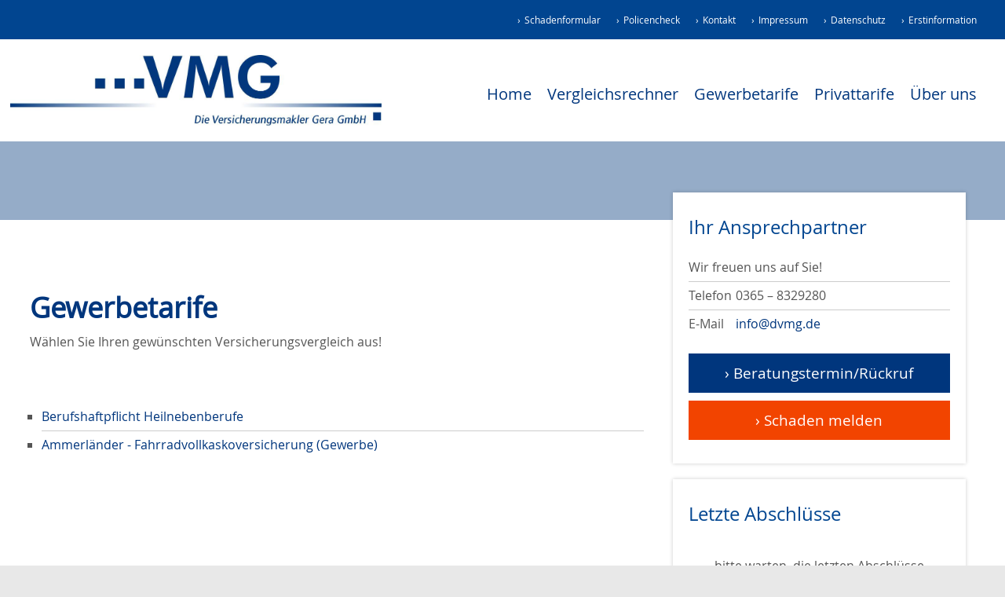

--- FILE ---
content_type: text/html
request_url: https://dvmg.de/gewerbekunden.html
body_size: 2050
content:
<!DOCTYPE html><html lang="de-DE" id="page"><head><meta charset="utf-8" /><meta name="robots" content="index, follow" /><base href="https://dvmg.de/" /><title>Gewerbetarife</title><link rel="shortcut icon" href="https://dvmg.de/res/templates/images/favicon.ico" /><meta content="width=device-width, initial-scale=1.0, maximum-scale=1.0, user-scalable=0" name="viewport" id="viewport" /><meta name="format-detection" content="telephone=no" /><link href="compressed/style_de.css" rel="stylesheet" type="text/css" /></head><body><div class="cms dark_layer" id="dark_layer" ></div><div class="cms popup cms_iframe_layer" id="cms_iframe_layer"></div><div class="cms cms_message_success" id="cms_message_success"></div><div class="cms cms_message_errors" id="cms_message_errors"></div><div id="wrapper" class="default"><div id="head_top"><ul class="top_navi"><li class=""><a href="schadenformular.html" >Schadenformular</a></li><li class=""><a href="policencheck.html" >Policencheck</a></li><li class=""><a href="kontakt.html" >Kontakt</a></li><li class=""><a href="impressum.html" >Impressum</a></li><li class=""><a href="datenschutz.html" >Datenschutz</a></li><li class=""><a href="erstinformation.html" >Erstinformation</a></li></ul></div><div id="header"><div class="row"><div class="col-4"><div id="logo"><a href="index.html"><img src="res/uploads/bilder/modern02/logo-vmg.png " alt="Die Versicherungsmakler Gera GmbH" /></a></div></div><div class="col-8"><div class="menu rwdbtn"><span></span></div><ul class="main_navi"><li class=""><a href="index.html" >Home</a></li><li class=""><a href="vergleich-privat-gewerbe.html" >Vergleichsrechner</a></li><li class="active"><a href="gewerbekunden.html" >Gewerbetarife</a></li><li class=""><a href="vergleichsrechner.html" >Privattarife</a> <ul><li class=""><a href="vergleichsrechner/ammerlaender-versicherung.html" >Ammerländer Versicherung</a></li><li class=""><a href="vergleichsrechner/haftpflichtkasse-darmstadt.html" >Haftpflichtkasse Darmstadt</a></li><li class=""><a href="vergleichsrechner/reiseversicherung.html" >Reiseversicherungen</a></li><li class=""><a href="vergleichsrechner/vhv-versicherung.html" >VHV Versicherung</a></li><li class=""><a href="vergleichsrechner/familienversicherung.html" >Krankenzusatzversicherungen</a></li><li class=""><a href="https://makler.deutsche-familienversicherung.de/partner/iframe/tierkrankenversicherung/?cm_mmc=dvgg" target=&quot;_blank&quot; rel="noopener noreferrer">Tierversicherungen</a></li><li class=""><a href="https://rlv.nuernberger.digital?acquisitionAgent=153043277" target=&quot;_blank&quot; rel="noopener noreferrer">Risikolebensversicherung</a></li> </ul> </li><li class=""><a href="ueber-uns.html" >Über uns</a></li></ul></div></div></div><div id="slider"><div class="cwrap"></div><div class="endcwrap"></div></div><content id="content"><div class="row"><div class="col-8"><h1>Gewerbetarife</h1><div class="cwrap"><div class="cms_contentblock_6838_68 cms_contentblockpattern_singlecontent cms_contentblock " ><div class="cb_1"><div class="cms_contentblock_contentarea"><div class="cms_content_16249_6 cms_content " ><p>Wählen Sie Ihren gewünschten Versicherungsvergleich aus!</p></div><div class="cms_content_17287_6 cms_content " ><p><br></p><ul><li><a href="gewerbekunden/berufshaftpflicht-heilnebenberufe.html" >Berufshaftpflicht Heilnebenberufe</a></li><li><a href="https://av-tarife.de/FVKG/?agentur=0957" target="_blank" rel="noreferrer noopener" >Ammerländer - Fahrradvollkaskoversicherung (Gewerbe) </a></li></ul><p><br></p><p><br></p><p><br></p></div></div></div></div></div><div class="endcwrap"></div><div class="cwrap"></div><div class="endcwrap"></div></div><div class="aside col-4"><div class="box"><h3>Ihr Ansprechpartner</h3><ul><li>Wir freuen uns auf Sie!</li> <li><span>Telefon</span> 0365 – 8329280</li> <li><span>E-Mail</span> <span class="cmsDecodeMail" style="display: none;">108 113 105 114 67 103 121 112 106 49 103 104</span></li> </ul><a class="btn_01" href="kontakt.html" title="Beratungstermin oder Rückruf">› Beratungstermin/Rückruf</a><a class="btn_02" href="schadenformular.html" title="Schaden melden">› Schaden melden</a></div><div class="box letzte_abschluesse"><h3>Letzte Abschlüsse</h3><div id="scrollbox3"><div class="cms_mr_money_latest_deals cms_mr_money_latest_deals_comparison_today cms_mr_money_latest_deals_deals_30_days cms_mr_money_latest_deals_latest_deals_0 cms_privacy_consent_required" data-cms_privacy_type="manually" data-cms_privacy="mr_money_latest_deals" data-cms_privacy_alt="Um die Letzten Abschlüsse von Mr. Money anzuzeigen, müssen Sie der Datenübertragung in den Datenschutz-Einstellungen (Externe Tools &gt; Mr. Money Letzte Abschlüsse) zustimmen."><p class="cms_mr_money_latest_deals_waiting_text">bitte warten, die letzten Abschlüsse werden ermittelt ...</p></div></div></div></div></div></content><div class="clear"></div><div id="footer"><div class="row"><div class="col-4"><h4><i class="fa fa-user" aria-hidden="true"></i> Die Versicherungsmakler Gera GmbH </h4>Straße des Friedens 48 <br />07548 Gera <br /><span>Telefon:</span> 0365 – 8329280 <br /><span>E-Mail:</span> <span class="cmsDecodeMail" style="display: none;">108 113 105 114 67 103 121 112 106 49 103 104</span> </div><div class="col-4 center"><h4><i class="fa fa-clock-o" aria-hidden="true"></i> Öffnungszeiten</h4><div class="cms_opening_hours"><div class="cms_opening_hours_current_state"></div><table><tr class="cms_opening_hours_mo"><th>Mo</th><td><span class="cms_opening_hours_day_open">08:00</span>-<span class="cms_opening_hours_day_open">17:00</span> Uhr</td></tr><tr class="cms_opening_hours_tu"><th>Di</th><td><span class="cms_opening_hours_day_open">08:00</span>-<span class="cms_opening_hours_day_open">17:00</span> Uhr</td></tr><tr class="cms_opening_hours_we"><th>Mi</th><td><span class="cms_opening_hours_day_open">08:00</span>-<span class="cms_opening_hours_day_open">17:00</span> Uhr</td></tr><tr class="cms_opening_hours_th"><th>Do</th><td><span class="cms_opening_hours_day_open">08:00</span>-<span class="cms_opening_hours_day_open">17:00</span> Uhr</td></tr><tr class="cms_opening_hours_fr"><th>Fr</th><td><span class="cms_opening_hours_day_open">08:00</span>-<span class="cms_opening_hours_day_open">17:00</span> Uhr</td></tr></table></div></div><div class="col-2"><h4><i class="fa fa-cubes" aria-hidden="true"></i> Versicherungen</h4><ul class="bottom_navi"><li class=""><a href="index.html" >Home</a></li><li class=""><a href="vergleich-privat-gewerbe.html" >Vergleichsrechner</a></li><li class="active"><a href="gewerbekunden.html" >Gewerbetarife</a></li><li class=""><a href="vergleichsrechner.html" >Privattarife</a> <ul><li class=""><a href="vergleichsrechner/ammerlaender-versicherung.html" >Ammerländer Versicherung</a></li><li class=""><a href="vergleichsrechner/haftpflichtkasse-darmstadt.html" >Haftpflichtkasse Darmstadt</a></li><li class=""><a href="vergleichsrechner/reiseversicherung.html" >Reiseversicherungen</a></li><li class=""><a href="vergleichsrechner/vhv-versicherung.html" >VHV Versicherung</a></li><li class=""><a href="vergleichsrechner/familienversicherung.html" >Krankenzusatzversicherungen</a></li><li class=""><a href="https://makler.deutsche-familienversicherung.de/partner/iframe/tierkrankenversicherung/?cm_mmc=dvgg" target=&quot;_blank&quot; rel="noopener noreferrer">Tierversicherungen</a></li><li class=""><a href="https://rlv.nuernberger.digital?acquisitionAgent=153043277" target=&quot;_blank&quot; rel="noopener noreferrer">Risikolebensversicherung</a></li> </ul> </li><li class=""><a href="ueber-uns.html" >Über uns</a></li></ul></div><div class="col-2"><h4><i class="fa fa-info" aria-hidden="true"></i> Informationen</h4><ul class="bottom_navi"><li class=""><a href="schadenformular.html" >Schadenformular</a></li><li class=""><a href="policencheck.html" >Policencheck</a></li><li class=""><a href="kontakt.html" >Kontakt</a></li><li class=""><a href="impressum.html" >Impressum</a></li><li class=""><a href="datenschutz.html" >Datenschutz</a></li><li class=""><a href="erstinformation.html" >Erstinformation</a></li></ul></div></div></div><div id="foot"><p>Copyright © by Die Versicherungsmakler Gera GmbH . Unterstützt durch: <a href="http://www.mr-money.de/" target="_blank" title="Mr Money" rel="noopener noreferrer">mr-money.de</a> und <a href="http://www.hotweb.de" target="_blank" title="Hotweb GmbH" rel="noopener noreferrer">hotweb.de</a></p></div></div> <script src="compressed/javascript_de_g-1.js"></script></body></html>

--- FILE ---
content_type: text/css
request_url: https://dvmg.de/compressed/style_de.css
body_size: 22799
content:
@charset "UTF-8"/*! jQuery UI - v1.11.4 - 2015-09-27* http://jqueryui.com* Copyright 2015 jQuery Foundation and other contributors;Licensed MIT */.ui-widget{font-family:Verdana,Arial,sans-serif;font-size:1.1em}.ui-widget .ui-widget{font-size:1em}.ui-widget input,.ui-widget select,.ui-widget textarea,.ui-widget button{font-family:Verdana,Arial,sans-serif;font-size:1em}.ui-widget-content{border:1px solid #aaa;background:#fff url('../res/cms/lib/jquery-ui/images/ui-bg_flat_75_ffffff_40x100.png') 50% 50% repeat-x;color:#222}.ui-widget-content a{color:#222}.ui-widget-header{border:1px solid #aaa;background:#ccc url('../res/cms/lib/jquery-ui/images/ui-bg_highlight-soft_75_cccccc_1x100.png') 50% 50% repeat-x;color:#222;font-weight:bold}.ui-widget-header a{color:#222}.ui-state-default,.ui-widget-content .ui-state-default,.ui-widget-header .ui-state-default{border:1px solid #d3d3d3;background:#e6e6e6 url('../res/cms/lib/jquery-ui/images/ui-bg_glass_75_e6e6e6_1x400.png') 50% 50% repeat-x;font-weight:normal;color:#555}.ui-state-default a,.ui-state-default a:link,.ui-state-default a:visited{color:#555;text-decoration:none}.ui-state-hover,.ui-widget-content .ui-state-hover,.ui-widget-header .ui-state-hover,.ui-state-focus,.ui-widget-content .ui-state-focus,.ui-widget-header .ui-state-focus{border:1px solid #999;background:#dadada url('../res/cms/lib/jquery-ui/images/ui-bg_glass_75_dadada_1x400.png') 50% 50% repeat-x;font-weight:normal;color:#212121}.ui-state-hover a,.ui-state-hover a:hover,.ui-state-hover a:link,.ui-state-hover a:visited,.ui-state-focus a,.ui-state-focus a:hover,.ui-state-focus a:link,.ui-state-focus a:visited{color:#212121;text-decoration:none}.ui-state-active,.ui-widget-content .ui-state-active,.ui-widget-header .ui-state-active{border:1px solid #aaa;background:#fff url('../res/cms/lib/jquery-ui/images/ui-bg_glass_65_ffffff_1x400.png') 50% 50% repeat-x;font-weight:normal;color:#212121}.ui-state-active a,.ui-state-active a:link,.ui-state-active a:visited{color:#212121;text-decoration:none}.ui-state-highlight,.ui-widget-content .ui-state-highlight,.ui-widget-header .ui-state-highlight{border:1px solid #fcefa1;background:#fbf9ee url('../res/cms/lib/jquery-ui/images/ui-bg_glass_55_fbf9ee_1x400.png') 50% 50% repeat-x;color:#363636}.ui-state-highlight a,.ui-widget-content .ui-state-highlight a,.ui-widget-header .ui-state-highlight a{color:#363636}.ui-state-error,.ui-widget-content .ui-state-error,.ui-widget-header .ui-state-error{border:1px solid #cd0a0a;background:#fef1ec url('../res/cms/lib/jquery-ui/images/ui-bg_glass_95_fef1ec_1x400.png') 50% 50% repeat-x;color:#cd0a0a}.ui-state-error a,.ui-widget-content .ui-state-error a,.ui-widget-header .ui-state-error a{color:#cd0a0a}.ui-state-error-text,.ui-widget-content .ui-state-error-text,.ui-widget-header .ui-state-error-text{color:#cd0a0a}.ui-priority-primary,.ui-widget-content .ui-priority-primary,.ui-widget-header .ui-priority-primary{font-weight:bold}.ui-priority-secondary,.ui-widget-content .ui-priority-secondary,.ui-widget-header .ui-priority-secondary{opacity:.7;filter:Alpha(Opacity=70);font-weight:normal}.ui-state-disabled,.ui-widget-content .ui-state-disabled,.ui-widget-header .ui-state-disabled{opacity:.35;filter:Alpha(Opacity=35);background-image:none}.ui-state-disabled .ui-icon{filter:Alpha(Opacity=35)}.ui-icon{width:16px;height:16px}.ui-icon,.ui-widget-content .ui-icon{background-image:url('../res/cms/lib/jquery-ui/images/ui-icons_222222_256x240.png')}.ui-widget-header .ui-icon{background-image:url('../res/cms/lib/jquery-ui/images/ui-icons_222222_256x240.png')}.ui-state-default .ui-icon{background-image:url('../res/cms/lib/jquery-ui/images/ui-icons_888888_256x240.png')}.ui-state-hover .ui-icon,.ui-state-focus .ui-icon{background-image:url('../res/cms/lib/jquery-ui/images/ui-icons_454545_256x240.png')}.ui-state-active .ui-icon{background-image:url('../res/cms/lib/jquery-ui/images/ui-icons_454545_256x240.png')}.ui-state-highlight .ui-icon{background-image:url('../res/cms/lib/jquery-ui/images/ui-icons_2e83ff_256x240.png')}.ui-state-error .ui-icon,.ui-state-error-text .ui-icon{background-image:url('../res/cms/lib/jquery-ui/images/ui-icons_cd0a0a_256x240.png')}.ui-icon-blank{background-position:16px 16px}.ui-icon-carat-1-n{background-position:0 0}.ui-icon-carat-1-ne{background-position:-16px 0}.ui-icon-carat-1-e{background-position:-32px 0}.ui-icon-carat-1-se{background-position:-48px 0}.ui-icon-carat-1-s{background-position:-64px 0}.ui-icon-carat-1-sw{background-position:-80px 0}.ui-icon-carat-1-w{background-position:-96px 0}.ui-icon-carat-1-nw{background-position:-112px 0}.ui-icon-carat-2-n-s{background-position:-128px 0}.ui-icon-carat-2-e-w{background-position:-144px 0}.ui-icon-triangle-1-n{background-position:0 -16px}.ui-icon-triangle-1-ne{background-position:-16px -16px}.ui-icon-triangle-1-e{background-position:-32px -16px}.ui-icon-triangle-1-se{background-position:-48px -16px}.ui-icon-triangle-1-s{background-position:-64px -16px}.ui-icon-triangle-1-sw{background-position:-80px -16px}.ui-icon-triangle-1-w{background-position:-96px -16px}.ui-icon-triangle-1-nw{background-position:-112px -16px}.ui-icon-triangle-2-n-s{background-position:-128px -16px}.ui-icon-triangle-2-e-w{background-position:-144px -16px}.ui-icon-arrow-1-n{background-position:0 -32px}.ui-icon-arrow-1-ne{background-position:-16px -32px}.ui-icon-arrow-1-e{background-position:-32px -32px}.ui-icon-arrow-1-se{background-position:-48px -32px}.ui-icon-arrow-1-s{background-position:-64px -32px}.ui-icon-arrow-1-sw{background-position:-80px -32px}.ui-icon-arrow-1-w{background-position:-96px -32px}.ui-icon-arrow-1-nw{background-position:-112px -32px}.ui-icon-arrow-2-n-s{background-position:-128px -32px}.ui-icon-arrow-2-ne-sw{background-position:-144px -32px}.ui-icon-arrow-2-e-w{background-position:-160px -32px}.ui-icon-arrow-2-se-nw{background-position:-176px -32px}.ui-icon-arrowstop-1-n{background-position:-192px -32px}.ui-icon-arrowstop-1-e{background-position:-208px -32px}.ui-icon-arrowstop-1-s{background-position:-224px -32px}.ui-icon-arrowstop-1-w{background-position:-240px -32px}.ui-icon-arrowthick-1-n{background-position:0 -48px}.ui-icon-arrowthick-1-ne{background-position:-16px -48px}.ui-icon-arrowthick-1-e{background-position:-32px -48px}.ui-icon-arrowthick-1-se{background-position:-48px -48px}.ui-icon-arrowthick-1-s{background-position:-64px -48px}.ui-icon-arrowthick-1-sw{background-position:-80px -48px}.ui-icon-arrowthick-1-w{background-position:-96px -48px}.ui-icon-arrowthick-1-nw{background-position:-112px -48px}.ui-icon-arrowthick-2-n-s{background-position:-128px -48px}.ui-icon-arrowthick-2-ne-sw{background-position:-144px -48px}.ui-icon-arrowthick-2-e-w{background-position:-160px -48px}.ui-icon-arrowthick-2-se-nw{background-position:-176px -48px}.ui-icon-arrowthickstop-1-n{background-position:-192px -48px}.ui-icon-arrowthickstop-1-e{background-position:-208px -48px}.ui-icon-arrowthickstop-1-s{background-position:-224px -48px}.ui-icon-arrowthickstop-1-w{background-position:-240px -48px}.ui-icon-arrowreturnthick-1-w{background-position:0 -64px}.ui-icon-arrowreturnthick-1-n{background-position:-16px -64px}.ui-icon-arrowreturnthick-1-e{background-position:-32px -64px}.ui-icon-arrowreturnthick-1-s{background-position:-48px -64px}.ui-icon-arrowreturn-1-w{background-position:-64px -64px}.ui-icon-arrowreturn-1-n{background-position:-80px -64px}.ui-icon-arrowreturn-1-e{background-position:-96px -64px}.ui-icon-arrowreturn-1-s{background-position:-112px -64px}.ui-icon-arrowrefresh-1-w{background-position:-128px -64px}.ui-icon-arrowrefresh-1-n{background-position:-144px -64px}.ui-icon-arrowrefresh-1-e{background-position:-160px -64px}.ui-icon-arrowrefresh-1-s{background-position:-176px -64px}.ui-icon-arrow-4{background-position:0 -80px}.ui-icon-arrow-4-diag{background-position:-16px -80px}.ui-icon-extlink{background-position:-32px -80px}.ui-icon-newwin{background-position:-48px -80px}.ui-icon-refresh{background-position:-64px -80px}.ui-icon-shuffle{background-position:-80px -80px}.ui-icon-transfer-e-w{background-position:-96px -80px}.ui-icon-transferthick-e-w{background-position:-112px -80px}.ui-icon-folder-collapsed{background-position:0 -96px}.ui-icon-folder-open{background-position:-16px -96px}.ui-icon-document{background-position:-32px -96px}.ui-icon-document-b{background-position:-48px -96px}.ui-icon-note{background-position:-64px -96px}.ui-icon-mail-closed{background-position:-80px -96px}.ui-icon-mail-open{background-position:-96px -96px}.ui-icon-suitcase{background-position:-112px -96px}.ui-icon-comment{background-position:-128px -96px}.ui-icon-person{background-position:-144px -96px}.ui-icon-print{background-position:-160px -96px}.ui-icon-trash{background-position:-176px -96px}.ui-icon-locked{background-position:-192px -96px}.ui-icon-unlocked{background-position:-208px -96px}.ui-icon-bookmark{background-position:-224px -96px}.ui-icon-tag{background-position:-240px -96px}.ui-icon-home{background-position:0 -112px}.ui-icon-flag{background-position:-16px -112px}.ui-icon-calendar{background-position:-32px -112px}.ui-icon-cart{background-position:-48px -112px}.ui-icon-pencil{background-position:-64px -112px}.ui-icon-clock{background-position:-80px -112px}.ui-icon-disk{background-position:-96px -112px}.ui-icon-calculator{background-position:-112px -112px}.ui-icon-zoomin{background-position:-128px -112px}.ui-icon-zoomout{background-position:-144px -112px}.ui-icon-search{background-position:-160px -112px}.ui-icon-wrench{background-position:-176px -112px}.ui-icon-gear{background-position:-192px -112px}.ui-icon-heart{background-position:-208px -112px}.ui-icon-star{background-position:-224px -112px}.ui-icon-link{background-position:-240px -112px}.ui-icon-cancel{background-position:0 -128px}.ui-icon-plus{background-position:-16px -128px}.ui-icon-plusthick{background-position:-32px -128px}.ui-icon-minus{background-position:-48px -128px}.ui-icon-minusthick{background-position:-64px -128px}.ui-icon-close{background-position:-80px -128px}.ui-icon-closethick{background-position:-96px -128px}.ui-icon-key{background-position:-112px -128px}.ui-icon-lightbulb{background-position:-128px -128px}.ui-icon-scissors{background-position:-144px -128px}.ui-icon-clipboard{background-position:-160px -128px}.ui-icon-copy{background-position:-176px -128px}.ui-icon-contact{background-position:-192px -128px}.ui-icon-image{background-position:-208px -128px}.ui-icon-video{background-position:-224px -128px}.ui-icon-script{background-position:-240px -128px}.ui-icon-alert{background-position:0 -144px}.ui-icon-info{background-position:-16px -144px}.ui-icon-notice{background-position:-32px -144px}.ui-icon-help{background-position:-48px -144px}.ui-icon-check{background-position:-64px -144px}.ui-icon-bullet{background-position:-80px -144px}.ui-icon-radio-on{background-position:-96px -144px}.ui-icon-radio-off{background-position:-112px -144px}.ui-icon-pin-w{background-position:-128px -144px}.ui-icon-pin-s{background-position:-144px -144px}.ui-icon-play{background-position:0 -160px}.ui-icon-pause{background-position:-16px -160px}.ui-icon-seek-next{background-position:-32px -160px}.ui-icon-seek-prev{background-position:-48px -160px}.ui-icon-seek-end{background-position:-64px -160px}.ui-icon-seek-start{background-position:-80px -160px}.ui-icon-seek-first{background-position:-80px -160px}.ui-icon-stop{background-position:-96px -160px}.ui-icon-eject{background-position:-112px -160px}.ui-icon-volume-off{background-position:-128px -160px}.ui-icon-volume-on{background-position:-144px -160px}.ui-icon-power{background-position:0 -176px}.ui-icon-signal-diag{background-position:-16px -176px}.ui-icon-signal{background-position:-32px -176px}.ui-icon-battery-0{background-position:-48px -176px}.ui-icon-battery-1{background-position:-64px -176px}.ui-icon-battery-2{background-position:-80px -176px}.ui-icon-battery-3{background-position:-96px -176px}.ui-icon-circle-plus{background-position:0 -192px}.ui-icon-circle-minus{background-position:-16px -192px}.ui-icon-circle-close{background-position:-32px -192px}.ui-icon-circle-triangle-e{background-position:-48px -192px}.ui-icon-circle-triangle-s{background-position:-64px -192px}.ui-icon-circle-triangle-w{background-position:-80px -192px}.ui-icon-circle-triangle-n{background-position:-96px -192px}.ui-icon-circle-arrow-e{background-position:-112px -192px}.ui-icon-circle-arrow-s{background-position:-128px -192px}.ui-icon-circle-arrow-w{background-position:-144px -192px}.ui-icon-circle-arrow-n{background-position:-160px -192px}.ui-icon-circle-zoomin{background-position:-176px -192px}.ui-icon-circle-zoomout{background-position:-192px -192px}.ui-icon-circle-check{background-position:-208px -192px}.ui-icon-circlesmall-plus{background-position:0 -208px}.ui-icon-circlesmall-minus{background-position:-16px -208px}.ui-icon-circlesmall-close{background-position:-32px -208px}.ui-icon-squaresmall-plus{background-position:-48px -208px}.ui-icon-squaresmall-minus{background-position:-64px -208px}.ui-icon-squaresmall-close{background-position:-80px -208px}.ui-icon-grip-dotted-vertical{background-position:0 -224px}.ui-icon-grip-dotted-horizontal{background-position:-16px -224px}.ui-icon-grip-solid-vertical{background-position:-32px -224px}.ui-icon-grip-solid-horizontal{background-position:-48px -224px}.ui-icon-gripsmall-diagonal-se{background-position:-64px -224px}.ui-icon-grip-diagonal-se{background-position:-80px -224px}.ui-corner-all,.ui-corner-top,.ui-corner-left,.ui-corner-tl{border-top-left-radius:4px}.ui-corner-all,.ui-corner-top,.ui-corner-right,.ui-corner-tr{border-top-right-radius:4px}.ui-corner-all,.ui-corner-bottom,.ui-corner-left,.ui-corner-bl{border-bottom-left-radius:4px}.ui-corner-all,.ui-corner-bottom,.ui-corner-right,.ui-corner-br{border-bottom-right-radius:4px}.ui-widget-overlay{background:#aaa url('../res/cms/lib/jquery-ui/images/ui-bg_flat_0_aaaaaa_40x100.png') 50% 50% repeat-x;opacity:.3;filter:Alpha(Opacity=30)}.ui-widget-shadow{margin:-8px 0 0 -8px;padding:8px;background:#aaa url('../res/cms/lib/jquery-ui/images/ui-bg_flat_0_aaaaaa_40x100.png') 50% 50% repeat-x;opacity:.3;filter:Alpha(Opacity=30);border-radius:8px}/*! jQuery UI - v1.11.4 - 2015-03-11* http://jqueryui.com* Includes:core.css,accordion.css,autocomplete.css,button.css,datepicker.css,dialog.css,draggable.css,menu.css,progressbar.css,resizable.css,selectable.css,selectmenu.css,slider.css,sortable.css,spinner.css,tabs.css,tooltip.css,theme.css* To view and modify this theme,visit http://jqueryui.com/themeroller/?ffDefault=Verdana%2CArial%2Csans-serif&fwDefault=normal&fsDefault=1.1em&cornerRadius=4px&bgColorHeader=cccccc&bgTextureHeader=highlight_soft&bgImgOpacityHeader=75&borderColorHeader=aaaaaa&fcHeader=222222&iconColorHeader=222222&bgColorContent=ffffff&bgTextureContent=flat&bgImgOpacityContent=75&borderColorContent=aaaaaa&fcContent=222222&iconColorContent=222222&bgColorDefault=e6e6e6&bgTextureDefault=glass&bgImgOpacityDefault=75&borderColorDefault=d3d3d3&fcDefault=555555&iconColorDefault=888888&bgColorHover=dadada&bgTextureHover=glass&bgImgOpacityHover=75&borderColorHover=999999&fcHover=212121&iconColorHover=454545&bgColorActive=ffffff&bgTextureActive=glass&bgImgOpacityActive=65&borderColorActive=aaaaaa&fcActive=212121&iconColorActive=454545&bgColorHighlight=fbf9ee&bgTextureHighlight=glass&bgImgOpacityHighlight=55&borderColorHighlight=fcefa1&fcHighlight=363636&iconColorHighlight=2e83ff&bgColorError=fef1ec&bgTextureError=glass&bgImgOpacityError=95&borderColorError=cd0a0a&fcError=cd0a0a&iconColorError=cd0a0a&bgColorOverlay=aaaaaa&bgTextureOverlay=flat&bgImgOpacityOverlay=0&opacityOverlay=30&bgColorShadow=aaaaaa&bgTextureShadow=flat&bgImgOpacityShadow=0&opacityShadow=30&thicknessShadow=8px&offsetTopShadow=-8px&offsetLeftShadow=-8px&cornerRadiusShadow=8px* Copyright 2015 jQuery Foundation and other contributors;Licensed MIT */.ui-helper-hidden{display:none}.ui-helper-hidden-accessible{border:0;clip:rect(0 0 0 0);height:1px;margin:-1px;overflow:hidden;padding:0;position:absolute;width:1px}.ui-helper-reset{margin:0;padding:0;border:0;outline:0;line-height:1.3;text-decoration:none;font-size:100%;list-style:none}.ui-helper-clearfix:before,.ui-helper-clearfix:after{content:"";display:table;border-collapse:collapse}.ui-helper-clearfix:after{clear:both}.ui-helper-clearfix{min-height:0}.ui-helper-zfix{width:100%;height:100%;top:0;left:0;position:absolute;opacity:0;filter:Alpha(Opacity=0)}.ui-front{z-index:100}.ui-state-disabled{cursor:default!important}.ui-icon{display:block;text-indent:-99999px;overflow:hidden;background-repeat:no-repeat}.ui-widget-overlay{position:fixed;top:0;left:0;width:100%;height:100%}.ui-accordion .ui-accordion-header{display:block;cursor:pointer;position:relative;margin:2px 0 0 0;padding:.5em .5em .5em .7em;min-height:0;font-size:100%}.ui-accordion .ui-accordion-icons{padding-left:2.2em}.ui-accordion .ui-accordion-icons .ui-accordion-icons{padding-left:2.2em}.ui-accordion .ui-accordion-header .ui-accordion-header-icon{position:absolute;left:.5em;top:50%;margin-top:-8px}.ui-accordion .ui-accordion-content{padding:1em 2.2em;border-top:0;overflow:auto}.ui-autocomplete{position:absolute;top:0;left:0;cursor:default}.ui-button{display:inline-block;position:relative;padding:0;line-height:normal;margin-right:.1em;cursor:pointer;vertical-align:middle;text-align:center;overflow:visible}.ui-button,.ui-button:link,.ui-button:visited,.ui-button:hover,.ui-button:active{text-decoration:none}.ui-button-icon-only{width:2.2em}button.ui-button-icon-only{width:2.4em}.ui-button-icons-only{width:3.4em}button.ui-button-icons-only{width:3.7em}.ui-button .ui-button-text{display:block;line-height:normal}.ui-button-text-only .ui-button-text{padding:.4em 1em}.ui-button-icon-only .ui-button-text,.ui-button-icons-only .ui-button-text{padding:.4em;text-indent:-9999999px}.ui-button-text-icon-primary .ui-button-text,.ui-button-text-icons .ui-button-text{padding:.4em 1em .4em 2.1em}.ui-button-text-icon-secondary .ui-button-text,.ui-button-text-icons .ui-button-text{padding:.4em 2.1em .4em 1em}.ui-button-text-icons .ui-button-text{padding-left:2.1em;padding-right:2.1em}input.ui-button{padding:.4em 1em}.ui-button-icon-only .ui-icon,.ui-button-text-icon-primary .ui-icon,.ui-button-text-icon-secondary .ui-icon,.ui-button-text-icons .ui-icon,.ui-button-icons-only .ui-icon{position:absolute;top:50%;margin-top:-8px}.ui-button-icon-only .ui-icon{left:50%;margin-left:-8px}.ui-button-text-icon-primary .ui-button-icon-primary,.ui-button-text-icons .ui-button-icon-primary,.ui-button-icons-only .ui-button-icon-primary{left:.5em}.ui-button-text-icon-secondary .ui-button-icon-secondary,.ui-button-text-icons .ui-button-icon-secondary,.ui-button-icons-only .ui-button-icon-secondary{right:.5em}.ui-buttonset{margin-right:7px}.ui-buttonset .ui-button{margin-left:0;margin-right:-.3em}input.ui-button::-moz-focus-inner,button.ui-button::-moz-focus-inner{border:0;padding:0}.ui-datepicker{width:17em;padding:.2em .2em 0;display:none}.ui-datepicker .ui-datepicker-header{position:relative;padding:.2em 0}.ui-datepicker .ui-datepicker-prev,.ui-datepicker .ui-datepicker-next{position:absolute;top:2px;width:1.8em;height:1.8em}.ui-datepicker .ui-datepicker-prev-hover,.ui-datepicker .ui-datepicker-next-hover{top:1px}.ui-datepicker .ui-datepicker-prev{left:2px}.ui-datepicker .ui-datepicker-next{right:2px}.ui-datepicker .ui-datepicker-prev-hover{left:1px}.ui-datepicker .ui-datepicker-next-hover{right:1px}.ui-datepicker .ui-datepicker-prev span,.ui-datepicker .ui-datepicker-next span{display:block;position:absolute;left:50%;margin-left:-8px;top:50%;margin-top:-8px}.ui-datepicker .ui-datepicker-title{margin:0 2.3em;line-height:1.8em;text-align:center}.ui-datepicker .ui-datepicker-title select{font-size:1em;margin:1px 0}.ui-datepicker select.ui-datepicker-month,.ui-datepicker select.ui-datepicker-year{width:45%}.ui-datepicker table{width:100%;font-size:.9em;border-collapse:collapse;margin:0 0 .4em}.ui-datepicker th{padding:.7em .3em;text-align:center;font-weight:bold;border:0}.ui-datepicker td{border:0;padding:1px}.ui-datepicker td span,.ui-datepicker td a{display:block;padding:.2em;text-align:right;text-decoration:none}.ui-datepicker .ui-datepicker-buttonpane{background-image:none;margin:.7em 0 0 0;padding:0 .2em;border-left:0;border-right:0;border-bottom:0}.ui-datepicker .ui-datepicker-buttonpane button{float:right;margin:.5em .2em .4em;cursor:pointer;padding:.2em .6em .3em .6em;width:auto;overflow:visible}.ui-datepicker .ui-datepicker-buttonpane button.ui-datepicker-current{float:left}.ui-datepicker.ui-datepicker-multi{width:auto}.ui-datepicker-multi .ui-datepicker-group{float:left}.ui-datepicker-multi .ui-datepicker-group table{width:95%;margin:0 auto .4em}.ui-datepicker-multi-2 .ui-datepicker-group{width:50%}.ui-datepicker-multi-3 .ui-datepicker-group{width:33.3%}.ui-datepicker-multi-4 .ui-datepicker-group{width:25%}.ui-datepicker-multi .ui-datepicker-group-last .ui-datepicker-header,.ui-datepicker-multi .ui-datepicker-group-middle .ui-datepicker-header{border-left-width:0}.ui-datepicker-multi .ui-datepicker-buttonpane{clear:left}.ui-datepicker-row-break{clear:both;width:100%;font-size:0}.ui-datepicker-rtl{direction:rtl}.ui-datepicker-rtl .ui-datepicker-prev{right:2px;left:auto}.ui-datepicker-rtl .ui-datepicker-next{left:2px;right:auto}.ui-datepicker-rtl .ui-datepicker-prev:hover{right:1px;left:auto}.ui-datepicker-rtl .ui-datepicker-next:hover{left:1px;right:auto}.ui-datepicker-rtl .ui-datepicker-buttonpane{clear:right}.ui-datepicker-rtl .ui-datepicker-buttonpane button{float:left}.ui-datepicker-rtl .ui-datepicker-buttonpane button.ui-datepicker-current,.ui-datepicker-rtl .ui-datepicker-group{float:right}.ui-datepicker-rtl .ui-datepicker-group-last .ui-datepicker-header,.ui-datepicker-rtl .ui-datepicker-group-middle .ui-datepicker-header{border-right-width:0;border-left-width:1px}.ui-dialog{overflow:hidden;position:absolute;top:0;left:0;padding:.2em;outline:0}.ui-dialog .ui-dialog-titlebar{padding:.4em 1em;position:relative}.ui-dialog .ui-dialog-title{float:left;margin:.1em 0;white-space:nowrap;width:90%;overflow:hidden;text-overflow:ellipsis}.ui-dialog .ui-dialog-titlebar-close{position:absolute;right:.3em;top:50%;width:20px;margin:-10px 0 0 0;padding:1px;height:20px}.ui-dialog .ui-dialog-content{position:relative;border:0;padding:.5em 1em;background:none;overflow:auto}.ui-dialog .ui-dialog-buttonpane{text-align:left;border-width:1px 0 0 0;background-image:none;margin-top:.5em;padding:.3em 1em .5em .4em}.ui-dialog .ui-dialog-buttonpane .ui-dialog-buttonset{float:right}.ui-dialog .ui-dialog-buttonpane button{margin:.5em .4em .5em 0;cursor:pointer}.ui-dialog .ui-resizable-se{width:12px;height:12px;right:-5px;bottom:-5px;background-position:16px 16px}.ui-draggable .ui-dialog-titlebar{cursor:move}.ui-draggable-handle{-ms-touch-action:none;touch-action:none}.ui-menu{list-style:none;padding:0;margin:0;display:block;outline:none}.ui-menu .ui-menu{position:absolute}.ui-menu .ui-menu-item{position:relative;margin:0;padding:3px 1em 3px .4em;cursor:pointer;min-height:0;list-style-image:url("[data-uri]")}.ui-menu .ui-menu-divider{margin:5px 0;height:0;font-size:0;line-height:0;border-width:1px 0 0 0}.ui-menu .ui-state-focus,.ui-menu .ui-state-active{margin:-1px}.ui-menu-icons{position:relative}.ui-menu-icons .ui-menu-item{padding-left:2em}.ui-menu .ui-icon{position:absolute;top:0;bottom:0;left:.2em;margin:auto 0}.ui-menu .ui-menu-icon{left:auto;right:0}.ui-progressbar{height:2em;text-align:left;overflow:hidden}.ui-progressbar .ui-progressbar-value{margin:-1px;height:100%}.ui-progressbar .ui-progressbar-overlay{background:url("[data-uri]");height:100%;filter:alpha(opacity=25);opacity:0.25}.ui-progressbar-indeterminate .ui-progressbar-value{background-image:none}.ui-resizable{position:relative}.ui-resizable-handle{position:absolute;font-size:0.1px;display:block;-ms-touch-action:none;touch-action:none}.ui-resizable-disabled .ui-resizable-handle,.ui-resizable-autohide .ui-resizable-handle{display:none}.ui-resizable-n{cursor:n-resize;height:7px;width:100%;top:-5px;left:0}.ui-resizable-s{cursor:s-resize;height:7px;width:100%;bottom:-5px;left:0}.ui-resizable-e{cursor:e-resize;width:7px;right:-5px;top:0;height:100%}.ui-resizable-w{cursor:w-resize;width:7px;left:-5px;top:0;height:100%}.ui-resizable-se{cursor:se-resize;width:12px;height:12px;right:1px;bottom:1px}.ui-resizable-sw{cursor:sw-resize;width:9px;height:9px;left:-5px;bottom:-5px}.ui-resizable-nw{cursor:nw-resize;width:9px;height:9px;left:-5px;top:-5px}.ui-resizable-ne{cursor:ne-resize;width:9px;height:9px;right:-5px;top:-5px}.ui-selectable{-ms-touch-action:none;touch-action:none}.ui-selectable-helper{position:absolute;z-index:100;border:1px dotted black}.ui-selectmenu-menu{padding:0;margin:0;position:absolute;top:0;left:0;display:none}.ui-selectmenu-menu .ui-menu{overflow:auto;overflow-x:hidden;padding-bottom:1px}.ui-selectmenu-menu .ui-menu .ui-selectmenu-optgroup{font-size:1em;font-weight:bold;line-height:1.5;padding:2px 0.4em;margin:0.5em 0 0 0;height:auto;border:0}.ui-selectmenu-open{display:block}.ui-selectmenu-button{display:inline-block;overflow:hidden;position:relative;text-decoration:none;cursor:pointer}.ui-selectmenu-button span.ui-icon{right:0.5em;left:auto;margin-top:-8px;position:absolute;top:50%}.ui-selectmenu-button span.ui-selectmenu-text{text-align:left;padding:0.4em 2.1em 0.4em 1em;display:block;line-height:1.4;overflow:hidden;text-overflow:ellipsis;white-space:nowrap}.ui-slider{position:relative;text-align:left}.ui-slider .ui-slider-handle{position:absolute;z-index:2;width:1.2em;height:1.2em;cursor:default;-ms-touch-action:none;touch-action:none}.ui-slider .ui-slider-range{position:absolute;z-index:1;font-size:.7em;display:block;border:0;background-position:0 0}.ui-slider.ui-state-disabled .ui-slider-handle,.ui-slider.ui-state-disabled .ui-slider-range{filter:inherit}.ui-slider-horizontal{height:.8em}.ui-slider-horizontal .ui-slider-handle{top:-.3em;margin-left:-.6em}.ui-slider-horizontal .ui-slider-range{top:0;height:100%}.ui-slider-horizontal .ui-slider-range-min{left:0}.ui-slider-horizontal .ui-slider-range-max{right:0}.ui-slider-vertical{width:.8em;height:100px}.ui-slider-vertical .ui-slider-handle{left:-.3em;margin-left:0;margin-bottom:-.6em}.ui-slider-vertical .ui-slider-range{left:0;width:100%}.ui-slider-vertical .ui-slider-range-min{bottom:0}.ui-slider-vertical .ui-slider-range-max{top:0}.ui-sortable-handle{-ms-touch-action:none;touch-action:none}.ui-spinner{position:relative;display:inline-block;overflow:hidden;padding:0;vertical-align:middle}.ui-spinner-input{border:none;background:none;color:inherit;padding:0;margin:.2em 0;vertical-align:middle;margin-left:.4em;margin-right:22px}.ui-spinner-button{width:16px;height:50%;font-size:.5em;padding:0;margin:0;text-align:center;position:absolute;cursor:default;display:block;overflow:hidden;right:0}.ui-spinner a.ui-spinner-button{border-top:none;border-bottom:none;border-right:none}.ui-spinner .ui-icon{position:absolute;margin-top:-8px;top:50%;left:0}.ui-spinner-up{top:0}.ui-spinner-down{bottom:0}.ui-spinner .ui-icon-triangle-1-s{background-position:-65px -16px}.ui-tabs{position:relative;padding:.2em}.ui-tabs .ui-tabs-nav{margin:0;padding:.2em .2em 0}.ui-tabs .ui-tabs-nav li{list-style:none;float:left;position:relative;top:0;margin:1px .2em 0 0;border-bottom-width:0;padding:0;white-space:nowrap}.ui-tabs .ui-tabs-nav .ui-tabs-anchor{float:left;padding:.5em 1em;text-decoration:none}.ui-tabs .ui-tabs-nav li.ui-tabs-active{margin-bottom:-1px;padding-bottom:1px}.ui-tabs .ui-tabs-nav li.ui-tabs-active .ui-tabs-anchor,.ui-tabs .ui-tabs-nav li.ui-state-disabled .ui-tabs-anchor,.ui-tabs .ui-tabs-nav li.ui-tabs-loading .ui-tabs-anchor{cursor:text}.ui-tabs-collapsible .ui-tabs-nav li.ui-tabs-active .ui-tabs-anchor{cursor:pointer}.ui-tabs .ui-tabs-panel{display:block;border-width:0;padding:1em 1.4em;background:none}.ui-tooltip{padding:8px;position:absolute;z-index:9999;max-width:300px;-webkit-box-shadow:0 0 5px #aaa;box-shadow:0 0 5px #aaa}body .ui-tooltip{border-width:2px}.ui-widget{font-family:Verdana,Arial,sans-serif;font-size:1.1em}.ui-widget .ui-widget{font-size:1em}.ui-widget input,.ui-widget select,.ui-widget textarea,.ui-widget button{font-family:Verdana,Arial,sans-serif;font-size:1em}.ui-widget-content{border:1px solid #aaa;background:#fff url('../res/cms/lib/jquery-ui/images/ui-bg_flat_75_ffffff_40x100.png') 50% 50% repeat-x;color:#222}.ui-widget-content a{color:#222}.ui-widget-header{border:1px solid #aaa;background:#ccc url('../res/cms/lib/jquery-ui/images/ui-bg_highlight-soft_75_cccccc_1x100.png') 50% 50% repeat-x;color:#222;font-weight:bold}.ui-widget-header a{color:#222}.ui-state-default,.ui-widget-content .ui-state-default,.ui-widget-header .ui-state-default{border:1px solid #d3d3d3;background:#e6e6e6 url('../res/cms/lib/jquery-ui/images/ui-bg_glass_75_e6e6e6_1x400.png') 50% 50% repeat-x;font-weight:normal;color:#555}.ui-state-default a,.ui-state-default a:link,.ui-state-default a:visited{color:#555;text-decoration:none}.ui-state-hover,.ui-widget-content .ui-state-hover,.ui-widget-header .ui-state-hover,.ui-state-focus,.ui-widget-content .ui-state-focus,.ui-widget-header .ui-state-focus{border:1px solid #999;background:#dadada url('../res/cms/lib/jquery-ui/images/ui-bg_glass_75_dadada_1x400.png') 50% 50% repeat-x;font-weight:normal;color:#212121}.ui-state-hover a,.ui-state-hover a:hover,.ui-state-hover a:link,.ui-state-hover a:visited,.ui-state-focus a,.ui-state-focus a:hover,.ui-state-focus a:link,.ui-state-focus a:visited{color:#212121;text-decoration:none}.ui-state-active,.ui-widget-content .ui-state-active,.ui-widget-header .ui-state-active{border:1px solid #aaa;background:#fff url('../res/cms/lib/jquery-ui/images/ui-bg_glass_65_ffffff_1x400.png') 50% 50% repeat-x;font-weight:normal;color:#212121}.ui-state-active a,.ui-state-active a:link,.ui-state-active a:visited{color:#212121;text-decoration:none}.ui-state-highlight,.ui-widget-content .ui-state-highlight,.ui-widget-header .ui-state-highlight{border:1px solid #fcefa1;background:#fbf9ee url('../res/cms/lib/jquery-ui/images/ui-bg_glass_55_fbf9ee_1x400.png') 50% 50% repeat-x;color:#363636}.ui-state-highlight a,.ui-widget-content .ui-state-highlight a,.ui-widget-header .ui-state-highlight a{color:#363636}.ui-state-error,.ui-widget-content .ui-state-error,.ui-widget-header .ui-state-error{border:1px solid #cd0a0a;background:#fef1ec url('../res/cms/lib/jquery-ui/images/ui-bg_glass_95_fef1ec_1x400.png') 50% 50% repeat-x;color:#cd0a0a}.ui-state-error a,.ui-widget-content .ui-state-error a,.ui-widget-header .ui-state-error a{color:#cd0a0a}.ui-state-error-text,.ui-widget-content .ui-state-error-text,.ui-widget-header .ui-state-error-text{color:#cd0a0a}.ui-priority-primary,.ui-widget-content .ui-priority-primary,.ui-widget-header .ui-priority-primary{font-weight:bold}.ui-priority-secondary,.ui-widget-content .ui-priority-secondary,.ui-widget-header .ui-priority-secondary{opacity:.7;filter:Alpha(Opacity=70);font-weight:normal}.ui-state-disabled,.ui-widget-content .ui-state-disabled,.ui-widget-header .ui-state-disabled{opacity:.35;filter:Alpha(Opacity=35);background-image:none}.ui-state-disabled .ui-icon{filter:Alpha(Opacity=35)}.ui-icon{width:16px;height:16px}.ui-icon,.ui-widget-content .ui-icon{background-image:url('../res/cms/lib/jquery-ui/images/ui-icons_222222_256x240.png')}.ui-widget-header .ui-icon{background-image:url('../res/cms/lib/jquery-ui/images/ui-icons_222222_256x240.png')}.ui-state-default .ui-icon{background-image:url('../res/cms/lib/jquery-ui/images/ui-icons_888888_256x240.png')}.ui-state-hover .ui-icon,.ui-state-focus .ui-icon{background-image:url('../res/cms/lib/jquery-ui/images/ui-icons_454545_256x240.png')}.ui-state-active .ui-icon{background-image:url('../res/cms/lib/jquery-ui/images/ui-icons_454545_256x240.png')}.ui-state-highlight .ui-icon{background-image:url('../res/cms/lib/jquery-ui/images/ui-icons_2e83ff_256x240.png')}.ui-state-error .ui-icon,.ui-state-error-text .ui-icon{background-image:url('../res/cms/lib/jquery-ui/images/ui-icons_cd0a0a_256x240.png')}.ui-icon-blank{background-position:16px 16px}.ui-icon-carat-1-n{background-position:0 0}.ui-icon-carat-1-ne{background-position:-16px 0}.ui-icon-carat-1-e{background-position:-32px 0}.ui-icon-carat-1-se{background-position:-48px 0}.ui-icon-carat-1-s{background-position:-64px 0}.ui-icon-carat-1-sw{background-position:-80px 0}.ui-icon-carat-1-w{background-position:-96px 0}.ui-icon-carat-1-nw{background-position:-112px 0}.ui-icon-carat-2-n-s{background-position:-128px 0}.ui-icon-carat-2-e-w{background-position:-144px 0}.ui-icon-triangle-1-n{background-position:0 -16px}.ui-icon-triangle-1-ne{background-position:-16px -16px}.ui-icon-triangle-1-e{background-position:-32px -16px}.ui-icon-triangle-1-se{background-position:-48px -16px}.ui-icon-triangle-1-s{background-position:-64px -16px}.ui-icon-triangle-1-sw{background-position:-80px -16px}.ui-icon-triangle-1-w{background-position:-96px -16px}.ui-icon-triangle-1-nw{background-position:-112px -16px}.ui-icon-triangle-2-n-s{background-position:-128px -16px}.ui-icon-triangle-2-e-w{background-position:-144px -16px}.ui-icon-arrow-1-n{background-position:0 -32px}.ui-icon-arrow-1-ne{background-position:-16px -32px}.ui-icon-arrow-1-e{background-position:-32px -32px}.ui-icon-arrow-1-se{background-position:-48px -32px}.ui-icon-arrow-1-s{background-position:-64px -32px}.ui-icon-arrow-1-sw{background-position:-80px -32px}.ui-icon-arrow-1-w{background-position:-96px -32px}.ui-icon-arrow-1-nw{background-position:-112px -32px}.ui-icon-arrow-2-n-s{background-position:-128px -32px}.ui-icon-arrow-2-ne-sw{background-position:-144px -32px}.ui-icon-arrow-2-e-w{background-position:-160px -32px}.ui-icon-arrow-2-se-nw{background-position:-176px -32px}.ui-icon-arrowstop-1-n{background-position:-192px -32px}.ui-icon-arrowstop-1-e{background-position:-208px -32px}.ui-icon-arrowstop-1-s{background-position:-224px -32px}.ui-icon-arrowstop-1-w{background-position:-240px -32px}.ui-icon-arrowthick-1-n{background-position:0 -48px}.ui-icon-arrowthick-1-ne{background-position:-16px -48px}.ui-icon-arrowthick-1-e{background-position:-32px -48px}.ui-icon-arrowthick-1-se{background-position:-48px -48px}.ui-icon-arrowthick-1-s{background-position:-64px -48px}.ui-icon-arrowthick-1-sw{background-position:-80px -48px}.ui-icon-arrowthick-1-w{background-position:-96px -48px}.ui-icon-arrowthick-1-nw{background-position:-112px -48px}.ui-icon-arrowthick-2-n-s{background-position:-128px -48px}.ui-icon-arrowthick-2-ne-sw{background-position:-144px -48px}.ui-icon-arrowthick-2-e-w{background-position:-160px -48px}.ui-icon-arrowthick-2-se-nw{background-position:-176px -48px}.ui-icon-arrowthickstop-1-n{background-position:-192px -48px}.ui-icon-arrowthickstop-1-e{background-position:-208px -48px}.ui-icon-arrowthickstop-1-s{background-position:-224px -48px}.ui-icon-arrowthickstop-1-w{background-position:-240px -48px}.ui-icon-arrowreturnthick-1-w{background-position:0 -64px}.ui-icon-arrowreturnthick-1-n{background-position:-16px -64px}.ui-icon-arrowreturnthick-1-e{background-position:-32px -64px}.ui-icon-arrowreturnthick-1-s{background-position:-48px -64px}.ui-icon-arrowreturn-1-w{background-position:-64px -64px}.ui-icon-arrowreturn-1-n{background-position:-80px -64px}.ui-icon-arrowreturn-1-e{background-position:-96px -64px}.ui-icon-arrowreturn-1-s{background-position:-112px -64px}.ui-icon-arrowrefresh-1-w{background-position:-128px -64px}.ui-icon-arrowrefresh-1-n{background-position:-144px -64px}.ui-icon-arrowrefresh-1-e{background-position:-160px -64px}.ui-icon-arrowrefresh-1-s{background-position:-176px -64px}.ui-icon-arrow-4{background-position:0 -80px}.ui-icon-arrow-4-diag{background-position:-16px -80px}.ui-icon-extlink{background-position:-32px -80px}.ui-icon-newwin{background-position:-48px -80px}.ui-icon-refresh{background-position:-64px -80px}.ui-icon-shuffle{background-position:-80px -80px}.ui-icon-transfer-e-w{background-position:-96px -80px}.ui-icon-transferthick-e-w{background-position:-112px -80px}.ui-icon-folder-collapsed{background-position:0 -96px}.ui-icon-folder-open{background-position:-16px -96px}.ui-icon-document{background-position:-32px -96px}.ui-icon-document-b{background-position:-48px -96px}.ui-icon-note{background-position:-64px -96px}.ui-icon-mail-closed{background-position:-80px -96px}.ui-icon-mail-open{background-position:-96px -96px}.ui-icon-suitcase{background-position:-112px -96px}.ui-icon-comment{background-position:-128px -96px}.ui-icon-person{background-position:-144px -96px}.ui-icon-print{background-position:-160px -96px}.ui-icon-trash{background-position:-176px -96px}.ui-icon-locked{background-position:-192px -96px}.ui-icon-unlocked{background-position:-208px -96px}.ui-icon-bookmark{background-position:-224px -96px}.ui-icon-tag{background-position:-240px -96px}.ui-icon-home{background-position:0 -112px}.ui-icon-flag{background-position:-16px -112px}.ui-icon-calendar{background-position:-32px -112px}.ui-icon-cart{background-position:-48px -112px}.ui-icon-pencil{background-position:-64px -112px}.ui-icon-clock{background-position:-80px -112px}.ui-icon-disk{background-position:-96px -112px}.ui-icon-calculator{background-position:-112px -112px}.ui-icon-zoomin{background-position:-128px -112px}.ui-icon-zoomout{background-position:-144px -112px}.ui-icon-search{background-position:-160px -112px}.ui-icon-wrench{background-position:-176px -112px}.ui-icon-gear{background-position:-192px -112px}.ui-icon-heart{background-position:-208px -112px}.ui-icon-star{background-position:-224px -112px}.ui-icon-link{background-position:-240px -112px}.ui-icon-cancel{background-position:0 -128px}.ui-icon-plus{background-position:-16px -128px}.ui-icon-plusthick{background-position:-32px -128px}.ui-icon-minus{background-position:-48px -128px}.ui-icon-minusthick{background-position:-64px -128px}.ui-icon-close{background-position:-80px -128px}.ui-icon-closethick{background-position:-96px -128px}.ui-icon-key{background-position:-112px -128px}.ui-icon-lightbulb{background-position:-128px -128px}.ui-icon-scissors{background-position:-144px -128px}.ui-icon-clipboard{background-position:-160px -128px}.ui-icon-copy{background-position:-176px -128px}.ui-icon-contact{background-position:-192px -128px}.ui-icon-image{background-position:-208px -128px}.ui-icon-video{background-position:-224px -128px}.ui-icon-script{background-position:-240px -128px}.ui-icon-alert{background-position:0 -144px}.ui-icon-info{background-position:-16px -144px}.ui-icon-notice{background-position:-32px -144px}.ui-icon-help{background-position:-48px -144px}.ui-icon-check{background-position:-64px -144px}.ui-icon-bullet{background-position:-80px -144px}.ui-icon-radio-on{background-position:-96px -144px}.ui-icon-radio-off{background-position:-112px -144px}.ui-icon-pin-w{background-position:-128px -144px}.ui-icon-pin-s{background-position:-144px -144px}.ui-icon-play{background-position:0 -160px}.ui-icon-pause{background-position:-16px -160px}.ui-icon-seek-next{background-position:-32px -160px}.ui-icon-seek-prev{background-position:-48px -160px}.ui-icon-seek-end{background-position:-64px -160px}.ui-icon-seek-start{background-position:-80px -160px}.ui-icon-seek-first{background-position:-80px -160px}.ui-icon-stop{background-position:-96px -160px}.ui-icon-eject{background-position:-112px -160px}.ui-icon-volume-off{background-position:-128px -160px}.ui-icon-volume-on{background-position:-144px -160px}.ui-icon-power{background-position:0 -176px}.ui-icon-signal-diag{background-position:-16px -176px}.ui-icon-signal{background-position:-32px -176px}.ui-icon-battery-0{background-position:-48px -176px}.ui-icon-battery-1{background-position:-64px -176px}.ui-icon-battery-2{background-position:-80px -176px}.ui-icon-battery-3{background-position:-96px -176px}.ui-icon-circle-plus{background-position:0 -192px}.ui-icon-circle-minus{background-position:-16px -192px}.ui-icon-circle-close{background-position:-32px -192px}.ui-icon-circle-triangle-e{background-position:-48px -192px}.ui-icon-circle-triangle-s{background-position:-64px -192px}.ui-icon-circle-triangle-w{background-position:-80px -192px}.ui-icon-circle-triangle-n{background-position:-96px -192px}.ui-icon-circle-arrow-e{background-position:-112px -192px}.ui-icon-circle-arrow-s{background-position:-128px -192px}.ui-icon-circle-arrow-w{background-position:-144px -192px}.ui-icon-circle-arrow-n{background-position:-160px -192px}.ui-icon-circle-zoomin{background-position:-176px -192px}.ui-icon-circle-zoomout{background-position:-192px -192px}.ui-icon-circle-check{background-position:-208px -192px}.ui-icon-circlesmall-plus{background-position:0 -208px}.ui-icon-circlesmall-minus{background-position:-16px -208px}.ui-icon-circlesmall-close{background-position:-32px -208px}.ui-icon-squaresmall-plus{background-position:-48px -208px}.ui-icon-squaresmall-minus{background-position:-64px -208px}.ui-icon-squaresmall-close{background-position:-80px -208px}.ui-icon-grip-dotted-vertical{background-position:0 -224px}.ui-icon-grip-dotted-horizontal{background-position:-16px -224px}.ui-icon-grip-solid-vertical{background-position:-32px -224px}.ui-icon-grip-solid-horizontal{background-position:-48px -224px}.ui-icon-gripsmall-diagonal-se{background-position:-64px -224px}.ui-icon-grip-diagonal-se{background-position:-80px -224px}.ui-corner-all,.ui-corner-top,.ui-corner-left,.ui-corner-tl{border-top-left-radius:4px}.ui-corner-all,.ui-corner-top,.ui-corner-right,.ui-corner-tr{border-top-right-radius:4px}.ui-corner-all,.ui-corner-bottom,.ui-corner-left,.ui-corner-bl{border-bottom-left-radius:4px}.ui-corner-all,.ui-corner-bottom,.ui-corner-right,.ui-corner-br{border-bottom-right-radius:4px}.ui-widget-overlay{background:#aaa url('../res/cms/lib/jquery-ui/images/ui-bg_flat_0_aaaaaa_40x100.png') 50% 50% repeat-x;opacity:.3;filter:Alpha(Opacity=30)}.ui-widget-shadow{margin:-8px 0 0 -8px;padding:8px;background:#aaa url('../res/cms/lib/jquery-ui/images/ui-bg_flat_0_aaaaaa_40x100.png') 50% 50% repeat-x;opacity:.3;filter:Alpha(Opacity=30);border-radius:8px}/* Colorbox Core Style:The following CSS is consistent between example themes and should not be altered.*/#colorbox,#cboxOverlay,#cboxWrapper{position:absolute;top:0;left:0;z-index:9999;overflow:hidden;-webkit-transform:translate3d(0,0,0);}#cboxWrapper{max-width:none;}#cboxOverlay{position:fixed;width:100%;height:100%;}#cboxMiddleLeft,#cboxBottomLeft{clear:left;}#cboxContent{position:relative;}#cboxLoadedContent{overflow:auto;-webkit-overflow-scrolling:touch;}#cboxTitle{margin:0;}#cboxLoadingOverlay,#cboxLoadingGraphic{position:absolute;top:0;left:0;width:100%;height:100%;}#cboxPrevious,#cboxNext,#cboxClose,#cboxSlideshow{cursor:pointer;}.cboxPhoto{float:left;margin:auto;border:0;display:block;max-width:none;-ms-interpolation-mode:bicubic;}.cboxIframe{width:100%;height:100%;display:block;border:0;padding:0;margin:0;}#colorbox,#cboxContent,#cboxLoadedContent{box-sizing:content-box;-moz-box-sizing:content-box;-webkit-box-sizing:content-box;}#cboxOverlay{background:#000;opacity:0.9;filter:alpha(opacity = 90);}#colorbox{outline:0;}#cboxContent{margin-top:20px;background:#000;}.cboxIframe{background:#fff;}#cboxError{padding:50px;border:1px solid #ccc;}#cboxLoadedContent{border:5px solid #000;background:#fff;}#cboxTitle{position:absolute;top:-20px;left:0;color:#ccc;}#cboxCurrent{position:absolute;top:-20px;right:0px;color:#ccc;}#cboxLoadingGraphic{background:url('../res/cms/lib/colorbox-master/example3/images/loading.gif') no-repeat center center !important;} #cboxPrevious,#cboxNext,#cboxSlideshow,#cboxClose{border:0;padding:0;margin:0;overflow:visible;width:auto;background:none;} #cboxPrevious:active,#cboxNext:active,#cboxSlideshow:active,#cboxClose:active{outline:0;}#cboxSlideshow{position:absolute;top:-20px;right:90px;color:#fff;}#cboxPrevious{position:absolute;top:50%;left:5px;margin-top:-32px;background:url('../res/cms/lib/colorbox-master/example3/images/controls.png') no-repeat top left !important;width:28px;height:65px;text-indent:-9999px;}#cboxPrevious:hover{background-position:bottom left !important;}#cboxNext{position:absolute;top:50%;right:5px;margin-top:-32px;background:url('../res/cms/lib/colorbox-master/example3/images/controls.png') no-repeat top right !important;width:28px;height:65px;text-indent:-9999px;}#cboxNext:hover{background-position:bottom right !important;}#cboxClose{position:absolute;top:5px;right:5px;display:block;background:url('../res/cms/lib/colorbox-master/example3/images/controls.png') no-repeat top center !important;width:38px;height:19px;text-indent:-9999px;}#cboxClose:hover{background-position:bottom center !important;}/* scrollable table */.cms_table_mobile_scroll_horizontal_outer{position:relative;}.cms_table_mobile_scroll_horizontal_fixed{position:relative;z-index:0;overflow:hidden;width:100%;}.cms_table_mobile_scroll_horizontal_fixed table{min-width:100%;width:auto;}.cms_table_mobile_scroll_horizontal_fixed tr td:first-child,.cms_table_mobile_scroll_horizontal_fixed tr th:first-child{width:100px;min-width:100px;}.cms_table_mobile_scroll_horizontal_scroll{position:absolute;z-index:1;overflow:auto;top:0px;left:120px;width:calc(100% - 120px);background:#fff;}.cms_table_mobile_scroll_horizontal_scroll table{min-width:100%;width:calc(100% + 120px);margin:0px 0px 0px -120px;}.cms_table_mobile_scroll_horizontal_scroll tr td:first-child,.cms_table_mobile_scroll_horizontal_scroll tr th:first-child{width:100px;min-width:100px;}.cms_table_mobile_dataset_cols_datasets{display:none;}.cms_table_mobile_dataset_cols{display:table;}@media (max-width: 320px){/* scrollable table > see displayPage.css */.cms_table_mobile_dataset_cols_datasets{display:table;}.cms_table_mobile_dataset_cols{display:none;}.cms_table_mobile_dataset_rows,.cms_table_mobile_dataset_cols_datasets{text-align:right;}.cms_table_mobile_dataset_rows,.cms_table_mobile_dataset_rows thead,.cms_table_mobile_dataset_rows tbody,.cms_table_mobile_dataset_rows tr,.cms_table_mobile_dataset_rows th,.cms_table_mobile_dataset_rows td,.cms_table_mobile_dataset_cols_datasets,.cms_table_mobile_dataset_cols_datasets thead,.cms_table_mobile_dataset_cols_datasets tbody,.cms_table_mobile_dataset_cols_datasets tr,.cms_table_mobile_dataset_cols_datasets th,.cms_table_mobile_dataset_cols_datasets td{display:block;}.cms_table_mobile_dataset_rows tr,.cms_table_mobile_dataset_cols_datasets tr{margin-bottom:15px;}.cms_table_mobile_dataset_rows thead,.cms_table_mobile_dataset_cols_datasets thead{display:none;}.cms_table_mobile_dataset_rows td:before,.cms_table_mobile_dataset_cols_datasets td:before{float:left;content:attr(data-label) ":";}.cms_table_mobile_dataset_rows td:nth-child(1),.cms_table_mobile_dataset_cols_datasets td:nth-child(1){font-weight:bold;}}/** * BxSlider v4.1.2 - Fully loaded,responsive content slider * http://bxslider.com * * Written by:Steven Wanderski,2014 * http://stevenwanderski.com * (while drinking Belgian ales and listening to jazz) * * CEO and founder of bxCreative,LTD * http://bxcreative.com */.bx-wrapper{position:relative;margin:0 auto 60px;padding:0;*zoom:1;}.bx-wrapper img{max-width:100%;display:block;}.bx-wrapper .bx-viewport{-moz-box-shadow:0 0 5px #ccc;-webkit-box-shadow:0 0 5px #ccc;box-shadow:0 0 5px #ccc;border:5px solid #fff;left:-5px;background:#fff;-webkit-transform:translatez(0);-moz-transform:translatez(0);-ms-transform:translatez(0);-o-transform:translatez(0);transform:translatez(0);}.bx-wrapper .bx-pager,.bx-wrapper .bx-controls-auto{position:absolute;bottom:-30px;width:100%;}.bx-wrapper .bx-loading{min-height:50px;background:url('../res/cms/extensions/Slider/lib/jquery.bxslider/images/bx_loader.gif') center center no-repeat #fff;height:100%;width:100%;position:absolute;top:0;left:0;z-index:2000;}.bx-wrapper .bx-pager{text-align:center;font-size:.85em;font-family:Arial;font-weight:bold;color:#666;padding-top:20px;}.bx-wrapper .bx-pager .bx-pager-item,.bx-wrapper .bx-controls-auto .bx-controls-auto-item{display:inline-block;*zoom:1;*display:inline;}.bx-wrapper .bx-pager.bx-default-pager a{background:#666;text-indent:-9999px;display:block;width:10px;height:10px;margin:0 5px;outline:0;-moz-border-radius:5px;-webkit-border-radius:5px;border-radius:5px;}.bx-wrapper .bx-pager.bx-default-pager a:hover,.bx-wrapper .bx-pager.bx-default-pager a.active{background:#000;}.bx-wrapper .bx-prev{left:10px;background:url('../res/cms/extensions/Slider/lib/jquery.bxslider/images/controls.png') no-repeat 0 -32px;}.bx-wrapper .bx-next{right:10px;background:url('../res/cms/extensions/Slider/lib/jquery.bxslider/images/controls.png') no-repeat -43px -32px;}.bx-wrapper .bx-prev:hover{background-position:0 0;}.bx-wrapper .bx-next:hover{background-position:-43px 0;}.bx-wrapper .bx-controls-direction a{position:absolute;top:50%;margin-top:-16px;outline:0;width:32px;height:32px;text-indent:-9999px;z-index:9999;}.bx-wrapper .bx-controls-direction a.disabled{display:none;}.bx-wrapper .bx-controls-auto{text-align:center;}.bx-wrapper .bx-controls-auto .bx-start{display:block;text-indent:-9999px;width:10px;height:11px;outline:0;background:url('../res/cms/extensions/Slider/lib/jquery.bxslider/images/controls.png') -86px -11px no-repeat;margin:0 3px;}.bx-wrapper .bx-controls-auto .bx-start:hover,.bx-wrapper .bx-controls-auto .bx-start.active{background-position:-86px 0;}.bx-wrapper .bx-controls-auto .bx-stop{display:block;text-indent:-9999px;width:9px;height:11px;outline:0;background:url('../res/cms/extensions/Slider/lib/jquery.bxslider/images/controls.png') -86px -44px no-repeat;margin:0 3px;}.bx-wrapper .bx-controls-auto .bx-stop:hover,.bx-wrapper .bx-controls-auto .bx-stop.active{background-position:-86px -33px;}.bx-wrapper .bx-controls.bx-has-controls-auto.bx-has-pager .bx-pager{text-align:left;width:80%;}.bx-wrapper .bx-controls.bx-has-controls-auto.bx-has-pager .bx-controls-auto{right:0;width:35px;}.bx-wrapper .bx-caption{position:absolute;bottom:0;left:0;background:#666\9;background:rgba(80,80,80,0.75);width:100%;}.bx-wrapper .bx-caption span{color:#fff;font-family:Arial;display:block;font-size:.85em;padding:10px;}.cms_content_slider{margin-bottom:20px;visibility:hidden;height:300px;}.cms_collectioncontent_slide{position:relative;overflow:hidden;}.cms_collectioncontent_slider_bgimage{position:absolute;height:100%;width:100%;z-index:0;}.cms_collectioncontent_slider_bgimage + div,.cms_collectioncontent_slider_bgimage + a{z-index:1;}.cms_collectioncontent_slide > a{text-decoration:none !important;display:block;}.cms_collectioncontent_slider_display{border:none !important;padding:0px !important;margin:0px !important;}.cms_collectioncontent_slider_display.cms_contentblockpattern_singlecontent .cms_contentblock_contentarea .cms_content:only-child figcaption{display:none;}.bx-wrapper .bx-controls-direction a{z-index:999 !important;}.cms_mr_money_latest_deals{overflow:hidden;}.cms_mr_money_latest_deals p{margin-bottom:0px;}.cms_mr_money_latest_deals_waiting_text{text-align:center;padding:20px 30px;}.cms_mr_money_latest_deals_div_comparison_today,.cms_mr_money_latest_deals_div_deals_30_days,.cms_mr_money_latest_deals_div_latest_deals{border-bottom:1px solid rgba(0,0,0,0.1);padding:0px 20px 20px 20px;margin-bottom:20px;}.cms_mr_money_latest_deals_div_latest_deals{padding:0px;border-bottom:none;}p.cms_mr_money_latest_deals_headline{margin-bottom:5px;text-align:center;text-transform:uppercase;}p.cms_mr_money_latest_deals_value{text-align:center;font-weight:bold;}.cms_mr_money_latest_deals_last_contracts{margin-top:10px;}.cms_mr_money_latest_deals_page{}.cms_mr_money_latest_deals_last_contracts p{border-bottom:1px solid rgba(0,0,0,0.1);padding:20px 0px;}.cms_mr_money_latest_deals_last_contracts p img{float:right;margin-top:10px;}.cms_mr_money_latest_deals_category,.cms_mr_money_latest_deals_price{font-weight:bold;display:block;width:auto;}.cms_mr_money_latest_deals_name_and_city{display:block;width:auto;}.cms_mr_money_latest_deals_name,.cms_mr_money_latest_deals_city,.cms_mr_money_latest_deals_time{}.cms_mr_money_latest_deals_div_latest_deals{}p.cms_mr_money_latest_deals_headline{margin-bottom:20px;}.cms_mr_money_latest_deals_div_latest_deals_pages .cms_mr_money_latest_deals_page{max-width:300px;margin:0px auto;display:none;}.cms_mr_money_latest_deals_div_latest_deals_pages .cms_mr_money_latest_deals_page:first-child{display:block;}.cms_mr_money_latest_deals_page p{margin-bottom:20px;}.cms_mr_money_latest_deals_page img{float:right;}.cms_mr_money_latest_deals_div_latest_deals_pagenav{text-align:center;}.cms_mr_money_latest_deals_div_latest_deals_pagenav span{cursor:pointer;border:1px solid #333;display:inline-block;height:10px;width:10px;border-radius:50%;margin-right:5px;}.cms_mr_money_latest_deals_div_latest_deals_pagenav span:hover,.cms_mr_money_latest_deals_div_latest_deals_pagenav span.active{background:#333;}.cms_mr_money_calculator_frame{border:none;width:100%;}.cms_mr_money_calculator_mini{padding:3% 3% 0 3%;background:rgba(0,0,0,0.05);display:inline-block;width:94%;}.cms_mr_money_calculator_mini h2{width:100%;hyphens:auto;height:50px;font-size:18px!important;line-height:120%!important;}.cms_mr_money_calculator_mini_fsize_small{width:80px!important;}.cms_mr_money_calculator_mini_fsize_big{width:150px!important;}.cms_mr_money_calculator_mini label{width:80px;float:left;font-size:13px;margin-top:3px;hyphens:auto !important;}.cms_mr_money_calculator_mini .button{width:auto!important;}.cms_mr_money_calculator_mini figcaption{display:none;}.cms_mr_money_calculator_mini figure{float:left;width:106%;margin:0 -3% -3%;}.cms_mr_money_calculator_mini input.button{margin:20px 0!important;}.cms_contentblockpattern_singlecontent .cms_mr_money_calculator_mini h2{width:100%;hyphens:auto;height:auto;font-size:18px!important;line-height:120%!important;}.cms_contentblockpattern_singlecontent .cms_mr_money_calculator_mini .form_field{float:left;width:50%;box-sizing:border-box;}.cms_contentblockpattern_singlecontent .cms_mr_money_calculator_mini figure{float:right;width:50%;margin:0 0 2%;}.cms_contentblockpattern_singlecontent .cms_mr_money_calculator_mini .form_field:only-child{width:100%;}.cms_contentblockpattern_singlecontent .cms_mr_money_calculator_mini .form_field:only-child div p{float:left;margin-right:20px;}.cms_contentblockpattern_singlecontent .cms_mr_money_calculator_mini .form_field:only-child div label{width:auto;margin-right:5px;}.cms_contentblockpattern_singlecontent .cms_mr_money_calculator_mini .form_field:only-child div .button{margin:0!important;}@media only screen and (max-width:769px){.cms_mr_money_calculator_mini figure{float:none!important;width:106%!important;margin:0 -3% -3%!important;}.cms_mr_money_calculator_mini .form_field{float:none!important;width:100%!important;margin-bottom:20px!important;}.cms_mr_money_calculator_mini label{width:100px!important;}}@media only screen and (max-width:480px){.cms_mr_money_calculator_mini label{width:auto!important;margin-bottom:0 0 5px 0!important;display:block!important;float:none;}}.cms_content_news_presseportal{margin-bottom:20px;}.cms_content_news_presseportal .news_dateblock{display:block;float:left;height:75px;margin-bottom:20px;margin-right:20px;padding:0px 3px 10px 3px;width:75px;}.cms_content_news_presseportal .news_dateblock *{color:white;display:block;font-weight:bold;text-align:center;width:100%;}.cms_content_news_presseportal .news_dateblock .news_day{font-size:30px;}.cms_content_news_presseportal .news_dateblock .news_month{font-size:11px;}.cms_content_news_presseportal .news_dateblock .news_year{font-size:11px;}.cms_content_news_presseportal .news_content{display:block;margin-left:100px;margin-bottom:20px;}.cms_content_news_presseportal a.cms_content_news_presseportal_teaser{display:block;text-decoration:none;color:#666;margin-bottom:15px;}.cms_content_news_presseportal a.cms_content_news_presseportal_teaser *{text-decoration:none;}.cms_content_news_presseportal a.cms_content_news_presseportal_teaser .cms_content_news_presseportal_teaserdate{color:#999;display:block;}.cms_content_news_presseportal a.cms_content_news_presseportal_teaser .cms_content_news_presseportal_teasertitle{font-size:1.1em;font-weight:bold;color:#000;display:block;margin-bottom:3px;}.cms_content_news_presseportal a.cms_content_news_presseportal_teaser .cms_content_news_presseportal_teasertext{display:block;}.cms_content_news_presseportal a.cms_content_news_presseportal_teaser .cms_content_news_presseportal_teasermore{display:block;text-decoration:underline;margin-top:5px;}.cms_content_news_presseportal .cms_content_news_presseportal_listpage_pager .cms_content_news_presseportal_listpage_pager_first,.cms_content_news_presseportal .cms_content_news_presseportal_listpage_pager .cms_content_news_presseportal_listpage_pager_prev,.cms_content_news_presseportal .cms_content_news_presseportal_listpage_pager .cms_content_news_presseportal_listpage_pager_next,.cms_content_news_presseportal .cms_content_news_presseportal_listpage_pager .cms_content_news_presseportal_listpage_pager_last{margin-right:3px;}.cms_opening_hours_state_closed_today,.cms_opening_hours_state_open,.cms_opening_hours_state_will_open{padding:10px;text-align:center;color:#fff;}.cms_opening_hours_state_closed_today{background:#cc3232;}.cms_opening_hours_state_open{background:#92d217;}.cms_opening_hours_state_will_open{background:#eb6300;}.cms_form_mobile_form{display:none;}.form_row[hidden]{display:none !important;}.cms_content_form_content{}.cms_content_form_status_message{background:rgba(0,0,0,0.8);position:fixed;width:100%;height:100%;text-align:center;padding-top:400px;color:#fff;font-size:20px;font-weight:bold;display:none;top:0px;left:0px;z-index:200;}.cms_content_form_top_messages{padding-top:100px;margin-top:-100px;}.cms_content_form_top_messages .message{display:none;}.cms_content_form_progress{width:50%;margin:200px auto;}.cms_content_form_container{margin-left:20px;}.cms_content_form_delete_list_item{display:inline-block;margin-left:30px;}.form_row_header{height:70px;}.form_row_colspan{height:40px;}.form_row_header h2{margin-top:20px !important;position:absolute;}.form_row_colspan p{position:absolute;}.form_row_header:first-child h2{margin-top:0px;}.form_field input::placeholder,.form_field textarea::placeholder{color:rgba(0,0,0,0);}.form_field input::-webkit-input-placeholder,.form_field textarea::-webkit-input-placeholder{color:rgba(0,0,0,0);}.form_field input::-moz-placeholder,.form_field textarea::-moz-placeholder{color:rgba(0,0,0,0);}.form_field input:-ms-input-placeholder,.form_field textarea:-ms-input-placeholder{color:rgba(0,0,0,0);}.form_field input:-moz-placeholder,.form_field textarea:-moz-placeholder{color:rgba(0,0,0,0);}@media (max-width:740px){.cms_content_form_upload_link{display:block;}.cms_content_form_mobile_upload{display:none;}}.cms_content_form_mobile_upload{}.cms_content_form_qrcode_canvas{margin-right:20px;margin-bottom:20px;float:left;}.cms_content_form_documents{margin:20px 0px 20px 0px;display:table;width:100%;}.cms_content_form_documents div{float:left;width:45%;height:100px;overflow:hidden;background:#eee;padding:10px;display:table-row;margin:0px 0px 10px 0px;}.cms_content_form_documents div:nth-child(odd){margin:0px 10px 10px 0px;}.cms_content_form_documents div p{display:table-cell;margin-bottom:0px;vertical-align:top;}.cms_content_form_documents div p:first-child{width:100px;}.cms_content_form_documents div img{width:100px;margin:0px 10px 0px 0px;}.cms_content_form_documents div span{cursor:pointer;text-decoration:underline;}@media (max-width:660px){.cms_content_form_documents{margin-top:20px;display:block;}.cms_content_form_documents div{float:none;width:95%;display:block;}.cms_content_form_documents div:nth-child(odd){margin:0px 10px 10px 0px;}}.cms_content_form_submit{padding:40px 0px;}/*! * Font Awesome 4.6.3 by @davegandy - http://fontawesome.io - @fontawesome * License - http://fontawesome.io/license (Font:SIL OFL 1.1,CSS:MIT License) */@font-face{font-family:'FontAwesome';src:url('../res/cms/fonts/fontawesome-webfont.eot?v=4.6.3');src:url('../res/cms/fonts/fontawesome-webfont.eot?#iefix&v=4.6.3') format('embedded-opentype'),url('../res/cms/fonts/fontawesome-webfont.woff2?v=4.6.3') format('woff2'),url('../res/cms/fonts/fontawesome-webfont.woff?v=4.6.3') format('woff'),url('../res/cms/fonts/fontawesome-webfont.ttf?v=4.6.3') format('truetype'),url('../res/cms/fonts/fontawesome-webfont.svg?v=4.6.3#fontawesomeregular') format('svg');font-weight:normal;font-style:normal;font-display:swap}.fa{display:inline-block;font:normal normal normal 14px/1 FontAwesome;font-size:inherit;text-rendering:auto;-webkit-font-smoothing:antialiased;-moz-osx-font-smoothing:grayscale}.fa-lg{font-size:1.33333333em;line-height:.75em;vertical-align:-15%}.fa-2x{font-size:2em}.fa-3x{font-size:3em}.fa-4x{font-size:4em}.fa-5x{font-size:5em}.fa-fw{width:1.28571429em;text-align:center}.fa-ul{padding-left:0;margin-left:2.14285714em;list-style-type:none}.fa-ul>li{position:relative}.fa-li{position:absolute;left:-2.14285714em;width:2.14285714em;top:.14285714em;text-align:center}.fa-li.fa-lg{left:-1.85714286em}.fa-border{padding:.2em .25em .15em;border:solid .08em #eee;border-radius:.1em}.fa-pull-left{float:left}.fa-pull-right{float:right}.fa.fa-pull-left{margin-right:.3em}.fa.fa-pull-right{margin-left:.3em}.pull-right{float:right}.pull-left{float:left}.fa.pull-left{margin-right:.3em}.fa.pull-right{margin-left:.3em}.fa-spin{-webkit-animation:fa-spin 2s infinite linear;animation:fa-spin 2s infinite linear}.fa-pulse{-webkit-animation:fa-spin 1s infinite steps(8);animation:fa-spin 1s infinite steps(8)}@-webkit-keyframes fa-spin{0%{-webkit-transform:rotate(0deg);transform:rotate(0deg)}100%{-webkit-transform:rotate(359deg);transform:rotate(359deg)}}@keyframes fa-spin{0%{-webkit-transform:rotate(0deg);transform:rotate(0deg)}100%{-webkit-transform:rotate(359deg);transform:rotate(359deg)}}.fa-rotate-90{-ms-filter:"progid:DXImageTransform.Microsoft.BasicImage(rotation=1)";-webkit-transform:rotate(90deg);-ms-transform:rotate(90deg);transform:rotate(90deg)}.fa-rotate-180{-ms-filter:"progid:DXImageTransform.Microsoft.BasicImage(rotation=2)";-webkit-transform:rotate(180deg);-ms-transform:rotate(180deg);transform:rotate(180deg)}.fa-rotate-270{-ms-filter:"progid:DXImageTransform.Microsoft.BasicImage(rotation=3)";-webkit-transform:rotate(270deg);-ms-transform:rotate(270deg);transform:rotate(270deg)}.fa-flip-horizontal{-ms-filter:"progid:DXImageTransform.Microsoft.BasicImage(rotation=0,mirror=1)";-webkit-transform:scale(-1,1);-ms-transform:scale(-1,1);transform:scale(-1,1)}.fa-flip-vertical{-ms-filter:"progid:DXImageTransform.Microsoft.BasicImage(rotation=2,mirror=1)";-webkit-transform:scale(1,-1);-ms-transform:scale(1,-1);transform:scale(1,-1)}:root .fa-rotate-90,:root .fa-rotate-180,:root .fa-rotate-270,:root .fa-flip-horizontal,:root .fa-flip-vertical{filter:none}.fa-stack{position:relative;display:inline-block;width:2em;height:2em;line-height:2em;vertical-align:middle}.fa-stack-1x,.fa-stack-2x{position:absolute;left:0;width:100%;text-align:center}.fa-stack-1x{line-height:inherit}.fa-stack-2x{font-size:2em}.fa-inverse{color:#fff}.fa-glass:before{content:"\f000"}.fa-music:before{content:"\f001"}.fa-search:before{content:"\f002"}.fa-envelope-o:before{content:"\f003"}.fa-heart:before{content:"\f004"}.fa-star:before{content:"\f005"}.fa-star-o:before{content:"\f006"}.fa-user:before{content:"\f007"}.fa-film:before{content:"\f008"}.fa-th-large:before{content:"\f009"}.fa-th:before{content:"\f00a"}.fa-th-list:before{content:"\f00b"}.fa-check:before{content:"\f00c"}.fa-remove:before,.fa-close:before,.fa-times:before{content:"\f00d"}.fa-search-plus:before{content:"\f00e"}.fa-search-minus:before{content:"\f010"}.fa-power-off:before{content:"\f011"}.fa-signal:before{content:"\f012"}.fa-gear:before,.fa-cog:before{content:"\f013"}.fa-trash-o:before{content:"\f014"}.fa-home:before{content:"\f015"}.fa-file-o:before{content:"\f016"}.fa-clock-o:before{content:"\f017"}.fa-road:before{content:"\f018"}.fa-download:before{content:"\f019"}.fa-arrow-circle-o-down:before{content:"\f01a"}.fa-arrow-circle-o-up:before{content:"\f01b"}.fa-inbox:before{content:"\f01c"}.fa-play-circle-o:before{content:"\f01d"}.fa-rotate-right:before,.fa-repeat:before{content:"\f01e"}.fa-refresh:before{content:"\f021"}.fa-list-alt:before{content:"\f022"}.fa-lock:before{content:"\f023"}.fa-flag:before{content:"\f024"}.fa-headphones:before{content:"\f025"}.fa-volume-off:before{content:"\f026"}.fa-volume-down:before{content:"\f027"}.fa-volume-up:before{content:"\f028"}.fa-qrcode:before{content:"\f029"}.fa-barcode:before{content:"\f02a"}.fa-tag:before{content:"\f02b"}.fa-tags:before{content:"\f02c"}.fa-book:before{content:"\f02d"}.fa-bookmark:before{content:"\f02e"}.fa-print:before{content:"\f02f"}.fa-camera:before{content:"\f030"}.fa-font:before{content:"\f031"}.fa-bold:before{content:"\f032"}.fa-italic:before{content:"\f033"}.fa-text-height:before{content:"\f034"}.fa-text-width:before{content:"\f035"}.fa-align-left:before{content:"\f036"}.fa-align-center:before{content:"\f037"}.fa-align-right:before{content:"\f038"}.fa-align-justify:before{content:"\f039"}.fa-list:before{content:"\f03a"}.fa-dedent:before,.fa-outdent:before{content:"\f03b"}.fa-indent:before{content:"\f03c"}.fa-video-camera:before{content:"\f03d"}.fa-photo:before,.fa-image:before,.fa-picture-o:before{content:"\f03e"}.fa-pencil:before{content:"\f040"}.fa-map-marker:before{content:"\f041"}.fa-adjust:before{content:"\f042"}.fa-tint:before{content:"\f043"}.fa-edit:before,.fa-pencil-square-o:before{content:"\f044"}.fa-share-square-o:before{content:"\f045"}.fa-check-square-o:before{content:"\f046"}.fa-arrows:before{content:"\f047"}.fa-step-backward:before{content:"\f048"}.fa-fast-backward:before{content:"\f049"}.fa-backward:before{content:"\f04a"}.fa-play:before{content:"\f04b"}.fa-pause:before{content:"\f04c"}.fa-stop:before{content:"\f04d"}.fa-forward:before{content:"\f04e"}.fa-fast-forward:before{content:"\f050"}.fa-step-forward:before{content:"\f051"}.fa-eject:before{content:"\f052"}.fa-chevron-left:before{content:"\f053"}.fa-chevron-right:before{content:"\f054"}.fa-plus-circle:before{content:"\f055"}.fa-minus-circle:before{content:"\f056"}.fa-times-circle:before{content:"\f057"}.fa-check-circle:before{content:"\f058"}.fa-question-circle:before{content:"\f059"}.fa-info-circle:before{content:"\f05a"}.fa-crosshairs:before{content:"\f05b"}.fa-times-circle-o:before{content:"\f05c"}.fa-check-circle-o:before{content:"\f05d"}.fa-ban:before{content:"\f05e"}.fa-arrow-left:before{content:"\f060"}.fa-arrow-right:before{content:"\f061"}.fa-arrow-up:before{content:"\f062"}.fa-arrow-down:before{content:"\f063"}.fa-mail-forward:before,.fa-share:before{content:"\f064"}.fa-expand:before{content:"\f065"}.fa-compress:before{content:"\f066"}.fa-plus:before{content:"\f067"}.fa-minus:before{content:"\f068"}.fa-asterisk:before{content:"\f069"}.fa-exclamation-circle:before{content:"\f06a"}.fa-gift:before{content:"\f06b"}.fa-leaf:before{content:"\f06c"}.fa-fire:before{content:"\f06d"}.fa-eye:before{content:"\f06e"}.fa-eye-slash:before{content:"\f070"}.fa-warning:before,.fa-exclamation-triangle:before{content:"\f071"}.fa-plane:before{content:"\f072"}.fa-calendar:before{content:"\f073"}.fa-random:before{content:"\f074"}.fa-comment:before{content:"\f075"}.fa-magnet:before{content:"\f076"}.fa-chevron-up:before{content:"\f077"}.fa-chevron-down:before{content:"\f078"}.fa-retweet:before{content:"\f079"}.fa-shopping-cart:before{content:"\f07a"}.fa-folder:before{content:"\f07b"}.fa-folder-open:before{content:"\f07c"}.fa-arrows-v:before{content:"\f07d"}.fa-arrows-h:before{content:"\f07e"}.fa-bar-chart-o:before,.fa-bar-chart:before{content:"\f080"}.fa-twitter-square:before{content:"\f081"}.fa-facebook-square:before{content:"\f082"}.fa-camera-retro:before{content:"\f083"}.fa-key:before{content:"\f084"}.fa-gears:before,.fa-cogs:before{content:"\f085"}.fa-comments:before{content:"\f086"}.fa-thumbs-o-up:before{content:"\f087"}.fa-thumbs-o-down:before{content:"\f088"}.fa-star-half:before{content:"\f089"}.fa-heart-o:before{content:"\f08a"}.fa-sign-out:before{content:"\f08b"}.fa-linkedin-square:before{content:"\f08c"}.fa-thumb-tack:before{content:"\f08d"}.fa-external-link:before{content:"\f08e"}.fa-sign-in:before{content:"\f090"}.fa-trophy:before{content:"\f091"}.fa-github-square:before{content:"\f092"}.fa-upload:before{content:"\f093"}.fa-lemon-o:before{content:"\f094"}.fa-phone:before{content:"\f095"}.fa-square-o:before{content:"\f096"}.fa-bookmark-o:before{content:"\f097"}.fa-phone-square:before{content:"\f098"}.fa-twitter:before{content:"\f099"}.fa-facebook-f:before,.fa-facebook:before{content:"\f09a"}.fa-github:before{content:"\f09b"}.fa-unlock:before{content:"\f09c"}.fa-credit-card:before{content:"\f09d"}.fa-feed:before,.fa-rss:before{content:"\f09e"}.fa-hdd-o:before{content:"\f0a0"}.fa-bullhorn:before{content:"\f0a1"}.fa-bell:before{content:"\f0f3"}.fa-certificate:before{content:"\f0a3"}.fa-hand-o-right:before{content:"\f0a4"}.fa-hand-o-left:before{content:"\f0a5"}.fa-hand-o-up:before{content:"\f0a6"}.fa-hand-o-down:before{content:"\f0a7"}.fa-arrow-circle-left:before{content:"\f0a8"}.fa-arrow-circle-right:before{content:"\f0a9"}.fa-arrow-circle-up:before{content:"\f0aa"}.fa-arrow-circle-down:before{content:"\f0ab"}.fa-globe:before{content:"\f0ac"}.fa-wrench:before{content:"\f0ad"}.fa-tasks:before{content:"\f0ae"}.fa-filter:before{content:"\f0b0"}.fa-briefcase:before{content:"\f0b1"}.fa-arrows-alt:before{content:"\f0b2"}.fa-group:before,.fa-users:before{content:"\f0c0"}.fa-chain:before,.fa-link:before{content:"\f0c1"}.fa-cloud:before{content:"\f0c2"}.fa-flask:before{content:"\f0c3"}.fa-cut:before,.fa-scissors:before{content:"\f0c4"}.fa-copy:before,.fa-files-o:before{content:"\f0c5"}.fa-paperclip:before{content:"\f0c6"}.fa-save:before,.fa-floppy-o:before{content:"\f0c7"}.fa-square:before{content:"\f0c8"}.fa-navicon:before,.fa-reorder:before,.fa-bars:before{content:"\f0c9"}.fa-list-ul:before{content:"\f0ca"}.fa-list-ol:before{content:"\f0cb"}.fa-strikethrough:before{content:"\f0cc"}.fa-underline:before{content:"\f0cd"}.fa-table:before{content:"\f0ce"}.fa-magic:before{content:"\f0d0"}.fa-truck:before{content:"\f0d1"}.fa-pinterest:before{content:"\f0d2"}.fa-pinterest-square:before{content:"\f0d3"}.fa-google-plus-square:before{content:"\f0d4"}.fa-google-plus:before{content:"\f0d5"}.fa-money:before{content:"\f0d6"}.fa-caret-down:before{content:"\f0d7"}.fa-caret-up:before{content:"\f0d8"}.fa-caret-left:before{content:"\f0d9"}.fa-caret-right:before{content:"\f0da"}.fa-columns:before{content:"\f0db"}.fa-unsorted:before,.fa-sort:before{content:"\f0dc"}.fa-sort-down:before,.fa-sort-desc:before{content:"\f0dd"}.fa-sort-up:before,.fa-sort-asc:before{content:"\f0de"}.fa-envelope:before{content:"\f0e0"}.fa-linkedin:before{content:"\f0e1"}.fa-rotate-left:before,.fa-undo:before{content:"\f0e2"}.fa-legal:before,.fa-gavel:before{content:"\f0e3"}.fa-dashboard:before,.fa-tachometer:before{content:"\f0e4"}.fa-comment-o:before{content:"\f0e5"}.fa-comments-o:before{content:"\f0e6"}.fa-flash:before,.fa-bolt:before{content:"\f0e7"}.fa-sitemap:before{content:"\f0e8"}.fa-umbrella:before{content:"\f0e9"}.fa-paste:before,.fa-clipboard:before{content:"\f0ea"}.fa-lightbulb-o:before{content:"\f0eb"}.fa-exchange:before{content:"\f0ec"}.fa-cloud-download:before{content:"\f0ed"}.fa-cloud-upload:before{content:"\f0ee"}.fa-user-md:before{content:"\f0f0"}.fa-stethoscope:before{content:"\f0f1"}.fa-suitcase:before{content:"\f0f2"}.fa-bell-o:before{content:"\f0a2"}.fa-coffee:before{content:"\f0f4"}.fa-cutlery:before{content:"\f0f5"}.fa-file-text-o:before{content:"\f0f6"}.fa-building-o:before{content:"\f0f7"}.fa-hospital-o:before{content:"\f0f8"}.fa-ambulance:before{content:"\f0f9"}.fa-medkit:before{content:"\f0fa"}.fa-fighter-jet:before{content:"\f0fb"}.fa-beer:before{content:"\f0fc"}.fa-h-square:before{content:"\f0fd"}.fa-plus-square:before{content:"\f0fe"}.fa-angle-double-left:before{content:"\f100"}.fa-angle-double-right:before{content:"\f101"}.fa-angle-double-up:before{content:"\f102"}.fa-angle-double-down:before{content:"\f103"}.fa-angle-left:before{content:"\f104"}.fa-angle-right:before{content:"\f105"}.fa-angle-up:before{content:"\f106"}.fa-angle-down:before{content:"\f107"}.fa-desktop:before{content:"\f108"}.fa-laptop:before{content:"\f109"}.fa-tablet:before{content:"\f10a"}.fa-mobile-phone:before,.fa-mobile:before{content:"\f10b"}.fa-circle-o:before{content:"\f10c"}.fa-quote-left:before{content:"\f10d"}.fa-quote-right:before{content:"\f10e"}.fa-spinner:before{content:"\f110"}.fa-circle:before{content:"\f111"}.fa-mail-reply:before,.fa-reply:before{content:"\f112"}.fa-github-alt:before{content:"\f113"}.fa-folder-o:before{content:"\f114"}.fa-folder-open-o:before{content:"\f115"}.fa-smile-o:before{content:"\f118"}.fa-frown-o:before{content:"\f119"}.fa-meh-o:before{content:"\f11a"}.fa-gamepad:before{content:"\f11b"}.fa-keyboard-o:before{content:"\f11c"}.fa-flag-o:before{content:"\f11d"}.fa-flag-checkered:before{content:"\f11e"}.fa-terminal:before{content:"\f120"}.fa-code:before{content:"\f121"}.fa-mail-reply-all:before,.fa-reply-all:before{content:"\f122"}.fa-star-half-empty:before,.fa-star-half-full:before,.fa-star-half-o:before{content:"\f123"}.fa-location-arrow:before{content:"\f124"}.fa-crop:before{content:"\f125"}.fa-code-fork:before{content:"\f126"}.fa-unlink:before,.fa-chain-broken:before{content:"\f127"}.fa-question:before{content:"\f128"}.fa-info:before{content:"\f129"}.fa-exclamation:before{content:"\f12a"}.fa-superscript:before{content:"\f12b"}.fa-subscript:before{content:"\f12c"}.fa-eraser:before{content:"\f12d"}.fa-puzzle-piece:before{content:"\f12e"}.fa-microphone:before{content:"\f130"}.fa-microphone-slash:before{content:"\f131"}.fa-shield:before{content:"\f132"}.fa-calendar-o:before{content:"\f133"}.fa-fire-extinguisher:before{content:"\f134"}.fa-rocket:before{content:"\f135"}.fa-maxcdn:before{content:"\f136"}.fa-chevron-circle-left:before{content:"\f137"}.fa-chevron-circle-right:before{content:"\f138"}.fa-chevron-circle-up:before{content:"\f139"}.fa-chevron-circle-down:before{content:"\f13a"}.fa-html5:before{content:"\f13b"}.fa-css3:before{content:"\f13c"}.fa-anchor:before{content:"\f13d"}.fa-unlock-alt:before{content:"\f13e"}.fa-bullseye:before{content:"\f140"}.fa-ellipsis-h:before{content:"\f141"}.fa-ellipsis-v:before{content:"\f142"}.fa-rss-square:before{content:"\f143"}.fa-play-circle:before{content:"\f144"}.fa-ticket:before{content:"\f145"}.fa-minus-square:before{content:"\f146"}.fa-minus-square-o:before{content:"\f147"}.fa-level-up:before{content:"\f148"}.fa-level-down:before{content:"\f149"}.fa-check-square:before{content:"\f14a"}.fa-pencil-square:before{content:"\f14b"}.fa-external-link-square:before{content:"\f14c"}.fa-share-square:before{content:"\f14d"}.fa-compass:before{content:"\f14e"}.fa-toggle-down:before,.fa-caret-square-o-down:before{content:"\f150"}.fa-toggle-up:before,.fa-caret-square-o-up:before{content:"\f151"}.fa-toggle-right:before,.fa-caret-square-o-right:before{content:"\f152"}.fa-euro:before,.fa-eur:before{content:"\f153"}.fa-gbp:before{content:"\f154"}.fa-dollar:before,.fa-usd:before{content:"\f155"}.fa-rupee:before,.fa-inr:before{content:"\f156"}.fa-cny:before,.fa-rmb:before,.fa-yen:before,.fa-jpy:before{content:"\f157"}.fa-ruble:before,.fa-rouble:before,.fa-rub:before{content:"\f158"}.fa-won:before,.fa-krw:before{content:"\f159"}.fa-bitcoin:before,.fa-btc:before{content:"\f15a"}.fa-file:before{content:"\f15b"}.fa-file-text:before{content:"\f15c"}.fa-sort-alpha-asc:before{content:"\f15d"}.fa-sort-alpha-desc:before{content:"\f15e"}.fa-sort-amount-asc:before{content:"\f160"}.fa-sort-amount-desc:before{content:"\f161"}.fa-sort-numeric-asc:before{content:"\f162"}.fa-sort-numeric-desc:before{content:"\f163"}.fa-thumbs-up:before{content:"\f164"}.fa-thumbs-down:before{content:"\f165"}.fa-youtube-square:before{content:"\f166"}.fa-youtube:before{content:"\f167"}.fa-xing:before{content:"\f168"}.fa-xing-square:before{content:"\f169"}.fa-youtube-play:before{content:"\f16a"}.fa-dropbox:before{content:"\f16b"}.fa-stack-overflow:before{content:"\f16c"}.fa-instagram:before{content:"\f16d"}.fa-flickr:before{content:"\f16e"}.fa-adn:before{content:"\f170"}.fa-bitbucket:before{content:"\f171"}.fa-bitbucket-square:before{content:"\f172"}.fa-tumblr:before{content:"\f173"}.fa-tumblr-square:before{content:"\f174"}.fa-long-arrow-down:before{content:"\f175"}.fa-long-arrow-up:before{content:"\f176"}.fa-long-arrow-left:before{content:"\f177"}.fa-long-arrow-right:before{content:"\f178"}.fa-apple:before{content:"\f179"}.fa-windows:before{content:"\f17a"}.fa-android:before{content:"\f17b"}.fa-linux:before{content:"\f17c"}.fa-dribbble:before{content:"\f17d"}.fa-skype:before{content:"\f17e"}.fa-foursquare:before{content:"\f180"}.fa-trello:before{content:"\f181"}.fa-female:before{content:"\f182"}.fa-male:before{content:"\f183"}.fa-gittip:before,.fa-gratipay:before{content:"\f184"}.fa-sun-o:before{content:"\f185"}.fa-moon-o:before{content:"\f186"}.fa-archive:before{content:"\f187"}.fa-bug:before{content:"\f188"}.fa-vk:before{content:"\f189"}.fa-weibo:before{content:"\f18a"}.fa-renren:before{content:"\f18b"}.fa-pagelines:before{content:"\f18c"}.fa-stack-exchange:before{content:"\f18d"}.fa-arrow-circle-o-right:before{content:"\f18e"}.fa-arrow-circle-o-left:before{content:"\f190"}.fa-toggle-left:before,.fa-caret-square-o-left:before{content:"\f191"}.fa-dot-circle-o:before{content:"\f192"}.fa-wheelchair:before{content:"\f193"}.fa-vimeo-square:before{content:"\f194"}.fa-turkish-lira:before,.fa-try:before{content:"\f195"}.fa-plus-square-o:before{content:"\f196"}.fa-space-shuttle:before{content:"\f197"}.fa-slack:before{content:"\f198"}.fa-envelope-square:before{content:"\f199"}.fa-wordpress:before{content:"\f19a"}.fa-openid:before{content:"\f19b"}.fa-institution:before,.fa-bank:before,.fa-university:before{content:"\f19c"}.fa-mortar-board:before,.fa-graduation-cap:before{content:"\f19d"}.fa-yahoo:before{content:"\f19e"}.fa-google:before{content:"\f1a0"}.fa-reddit:before{content:"\f1a1"}.fa-reddit-square:before{content:"\f1a2"}.fa-stumbleupon-circle:before{content:"\f1a3"}.fa-stumbleupon:before{content:"\f1a4"}.fa-delicious:before{content:"\f1a5"}.fa-digg:before{content:"\f1a6"}.fa-pied-piper-pp:before{content:"\f1a7"}.fa-pied-piper-alt:before{content:"\f1a8"}.fa-drupal:before{content:"\f1a9"}.fa-joomla:before{content:"\f1aa"}.fa-language:before{content:"\f1ab"}.fa-fax:before{content:"\f1ac"}.fa-building:before{content:"\f1ad"}.fa-child:before{content:"\f1ae"}.fa-paw:before{content:"\f1b0"}.fa-spoon:before{content:"\f1b1"}.fa-cube:before{content:"\f1b2"}.fa-cubes:before{content:"\f1b3"}.fa-behance:before{content:"\f1b4"}.fa-behance-square:before{content:"\f1b5"}.fa-steam:before{content:"\f1b6"}.fa-steam-square:before{content:"\f1b7"}.fa-recycle:before{content:"\f1b8"}.fa-automobile:before,.fa-car:before{content:"\f1b9"}.fa-cab:before,.fa-taxi:before{content:"\f1ba"}.fa-tree:before{content:"\f1bb"}.fa-spotify:before{content:"\f1bc"}.fa-deviantart:before{content:"\f1bd"}.fa-soundcloud:before{content:"\f1be"}.fa-database:before{content:"\f1c0"}.fa-file-pdf-o:before{content:"\f1c1"}.fa-file-word-o:before{content:"\f1c2"}.fa-file-excel-o:before{content:"\f1c3"}.fa-file-powerpoint-o:before{content:"\f1c4"}.fa-file-photo-o:before,.fa-file-picture-o:before,.fa-file-image-o:before{content:"\f1c5"}.fa-file-zip-o:before,.fa-file-archive-o:before{content:"\f1c6"}.fa-file-sound-o:before,.fa-file-audio-o:before{content:"\f1c7"}.fa-file-movie-o:before,.fa-file-video-o:before{content:"\f1c8"}.fa-file-code-o:before{content:"\f1c9"}.fa-vine:before{content:"\f1ca"}.fa-codepen:before{content:"\f1cb"}.fa-jsfiddle:before{content:"\f1cc"}.fa-life-bouy:before,.fa-life-buoy:before,.fa-life-saver:before,.fa-support:before,.fa-life-ring:before{content:"\f1cd"}.fa-circle-o-notch:before{content:"\f1ce"}.fa-ra:before,.fa-resistance:before,.fa-rebel:before{content:"\f1d0"}.fa-ge:before,.fa-empire:before{content:"\f1d1"}.fa-git-square:before{content:"\f1d2"}.fa-git:before{content:"\f1d3"}.fa-y-combinator-square:before,.fa-yc-square:before,.fa-hacker-news:before{content:"\f1d4"}.fa-tencent-weibo:before{content:"\f1d5"}.fa-qq:before{content:"\f1d6"}.fa-wechat:before,.fa-weixin:before{content:"\f1d7"}.fa-send:before,.fa-paper-plane:before{content:"\f1d8"}.fa-send-o:before,.fa-paper-plane-o:before{content:"\f1d9"}.fa-history:before{content:"\f1da"}.fa-circle-thin:before{content:"\f1db"}.fa-header:before{content:"\f1dc"}.fa-paragraph:before{content:"\f1dd"}.fa-sliders:before{content:"\f1de"}.fa-share-alt:before{content:"\f1e0"}.fa-share-alt-square:before{content:"\f1e1"}.fa-bomb:before{content:"\f1e2"}.fa-soccer-ball-o:before,.fa-futbol-o:before{content:"\f1e3"}.fa-tty:before{content:"\f1e4"}.fa-binoculars:before{content:"\f1e5"}.fa-plug:before{content:"\f1e6"}.fa-slideshare:before{content:"\f1e7"}.fa-twitch:before{content:"\f1e8"}.fa-yelp:before{content:"\f1e9"}.fa-newspaper-o:before{content:"\f1ea"}.fa-wifi:before{content:"\f1eb"}.fa-calculator:before{content:"\f1ec"}.fa-paypal:before{content:"\f1ed"}.fa-google-wallet:before{content:"\f1ee"}.fa-cc-visa:before{content:"\f1f0"}.fa-cc-mastercard:before{content:"\f1f1"}.fa-cc-discover:before{content:"\f1f2"}.fa-cc-amex:before{content:"\f1f3"}.fa-cc-paypal:before{content:"\f1f4"}.fa-cc-stripe:before{content:"\f1f5"}.fa-bell-slash:before{content:"\f1f6"}.fa-bell-slash-o:before{content:"\f1f7"}.fa-trash:before{content:"\f1f8"}.fa-copyright:before{content:"\f1f9"}.fa-at:before{content:"\f1fa"}.fa-eyedropper:before{content:"\f1fb"}.fa-paint-brush:before{content:"\f1fc"}.fa-birthday-cake:before{content:"\f1fd"}.fa-area-chart:before{content:"\f1fe"}.fa-pie-chart:before{content:"\f200"}.fa-line-chart:before{content:"\f201"}.fa-lastfm:before{content:"\f202"}.fa-lastfm-square:before{content:"\f203"}.fa-toggle-off:before{content:"\f204"}.fa-toggle-on:before{content:"\f205"}.fa-bicycle:before{content:"\f206"}.fa-bus:before{content:"\f207"}.fa-ioxhost:before{content:"\f208"}.fa-angellist:before{content:"\f209"}.fa-cc:before{content:"\f20a"}.fa-shekel:before,.fa-sheqel:before,.fa-ils:before{content:"\f20b"}.fa-meanpath:before{content:"\f20c"}.fa-buysellads:before{content:"\f20d"}.fa-connectdevelop:before{content:"\f20e"}.fa-dashcube:before{content:"\f210"}.fa-forumbee:before{content:"\f211"}.fa-leanpub:before{content:"\f212"}.fa-sellsy:before{content:"\f213"}.fa-shirtsinbulk:before{content:"\f214"}.fa-simplybuilt:before{content:"\f215"}.fa-skyatlas:before{content:"\f216"}.fa-cart-plus:before{content:"\f217"}.fa-cart-arrow-down:before{content:"\f218"}.fa-diamond:before{content:"\f219"}.fa-ship:before{content:"\f21a"}.fa-user-secret:before{content:"\f21b"}.fa-motorcycle:before{content:"\f21c"}.fa-street-view:before{content:"\f21d"}.fa-heartbeat:before{content:"\f21e"}.fa-venus:before{content:"\f221"}.fa-mars:before{content:"\f222"}.fa-mercury:before{content:"\f223"}.fa-intersex:before,.fa-transgender:before{content:"\f224"}.fa-transgender-alt:before{content:"\f225"}.fa-venus-double:before{content:"\f226"}.fa-mars-double:before{content:"\f227"}.fa-venus-mars:before{content:"\f228"}.fa-mars-stroke:before{content:"\f229"}.fa-mars-stroke-v:before{content:"\f22a"}.fa-mars-stroke-h:before{content:"\f22b"}.fa-neuter:before{content:"\f22c"}.fa-genderless:before{content:"\f22d"}.fa-facebook-official:before{content:"\f230"}.fa-pinterest-p:before{content:"\f231"}.fa-whatsapp:before{content:"\f232"}.fa-server:before{content:"\f233"}.fa-user-plus:before{content:"\f234"}.fa-user-times:before{content:"\f235"}.fa-hotel:before,.fa-bed:before{content:"\f236"}.fa-viacoin:before{content:"\f237"}.fa-train:before{content:"\f238"}.fa-subway:before{content:"\f239"}.fa-medium:before{content:"\f23a"}.fa-yc:before,.fa-y-combinator:before{content:"\f23b"}.fa-optin-monster:before{content:"\f23c"}.fa-opencart:before{content:"\f23d"}.fa-expeditedssl:before{content:"\f23e"}.fa-battery-4:before,.fa-battery-full:before{content:"\f240"}.fa-battery-3:before,.fa-battery-three-quarters:before{content:"\f241"}.fa-battery-2:before,.fa-battery-half:before{content:"\f242"}.fa-battery-1:before,.fa-battery-quarter:before{content:"\f243"}.fa-battery-0:before,.fa-battery-empty:before{content:"\f244"}.fa-mouse-pointer:before{content:"\f245"}.fa-i-cursor:before{content:"\f246"}.fa-object-group:before{content:"\f247"}.fa-object-ungroup:before{content:"\f248"}.fa-sticky-note:before{content:"\f249"}.fa-sticky-note-o:before{content:"\f24a"}.fa-cc-jcb:before{content:"\f24b"}.fa-cc-diners-club:before{content:"\f24c"}.fa-clone:before{content:"\f24d"}.fa-balance-scale:before{content:"\f24e"}.fa-hourglass-o:before{content:"\f250"}.fa-hourglass-1:before,.fa-hourglass-start:before{content:"\f251"}.fa-hourglass-2:before,.fa-hourglass-half:before{content:"\f252"}.fa-hourglass-3:before,.fa-hourglass-end:before{content:"\f253"}.fa-hourglass:before{content:"\f254"}.fa-hand-grab-o:before,.fa-hand-rock-o:before{content:"\f255"}.fa-hand-stop-o:before,.fa-hand-paper-o:before{content:"\f256"}.fa-hand-scissors-o:before{content:"\f257"}.fa-hand-lizard-o:before{content:"\f258"}.fa-hand-spock-o:before{content:"\f259"}.fa-hand-pointer-o:before{content:"\f25a"}.fa-hand-peace-o:before{content:"\f25b"}.fa-trademark:before{content:"\f25c"}.fa-registered:before{content:"\f25d"}.fa-creative-commons:before{content:"\f25e"}.fa-gg:before{content:"\f260"}.fa-gg-circle:before{content:"\f261"}.fa-tripadvisor:before{content:"\f262"}.fa-odnoklassniki:before{content:"\f263"}.fa-odnoklassniki-square:before{content:"\f264"}.fa-get-pocket:before{content:"\f265"}.fa-wikipedia-w:before{content:"\f266"}.fa-safari:before{content:"\f267"}.fa-chrome:before{content:"\f268"}.fa-firefox:before{content:"\f269"}.fa-opera:before{content:"\f26a"}.fa-internet-explorer:before{content:"\f26b"}.fa-tv:before,.fa-television:before{content:"\f26c"}.fa-contao:before{content:"\f26d"}.fa-500px:before{content:"\f26e"}.fa-amazon:before{content:"\f270"}.fa-calendar-plus-o:before{content:"\f271"}.fa-calendar-minus-o:before{content:"\f272"}.fa-calendar-times-o:before{content:"\f273"}.fa-calendar-check-o:before{content:"\f274"}.fa-industry:before{content:"\f275"}.fa-map-pin:before{content:"\f276"}.fa-map-signs:before{content:"\f277"}.fa-map-o:before{content:"\f278"}.fa-map:before{content:"\f279"}.fa-commenting:before{content:"\f27a"}.fa-commenting-o:before{content:"\f27b"}.fa-houzz:before{content:"\f27c"}.fa-vimeo:before{content:"\f27d"}.fa-black-tie:before{content:"\f27e"}.fa-fonticons:before{content:"\f280"}.fa-reddit-alien:before{content:"\f281"}.fa-edge:before{content:"\f282"}.fa-credit-card-alt:before{content:"\f283"}.fa-codiepie:before{content:"\f284"}.fa-modx:before{content:"\f285"}.fa-fort-awesome:before{content:"\f286"}.fa-usb:before{content:"\f287"}.fa-product-hunt:before{content:"\f288"}.fa-mixcloud:before{content:"\f289"}.fa-scribd:before{content:"\f28a"}.fa-pause-circle:before{content:"\f28b"}.fa-pause-circle-o:before{content:"\f28c"}.fa-stop-circle:before{content:"\f28d"}.fa-stop-circle-o:before{content:"\f28e"}.fa-shopping-bag:before{content:"\f290"}.fa-shopping-basket:before{content:"\f291"}.fa-hashtag:before{content:"\f292"}.fa-bluetooth:before{content:"\f293"}.fa-bluetooth-b:before{content:"\f294"}.fa-percent:before{content:"\f295"}.fa-gitlab:before{content:"\f296"}.fa-wpbeginner:before{content:"\f297"}.fa-wpforms:before{content:"\f298"}.fa-envira:before{content:"\f299"}.fa-universal-access:before{content:"\f29a"}.fa-wheelchair-alt:before{content:"\f29b"}.fa-question-circle-o:before{content:"\f29c"}.fa-blind:before{content:"\f29d"}.fa-audio-description:before{content:"\f29e"}.fa-volume-control-phone:before{content:"\f2a0"}.fa-braille:before{content:"\f2a1"}.fa-assistive-listening-systems:before{content:"\f2a2"}.fa-asl-interpreting:before,.fa-american-sign-language-interpreting:before{content:"\f2a3"}.fa-deafness:before,.fa-hard-of-hearing:before,.fa-deaf:before{content:"\f2a4"}.fa-glide:before{content:"\f2a5"}.fa-glide-g:before{content:"\f2a6"}.fa-signing:before,.fa-sign-language:before{content:"\f2a7"}.fa-low-vision:before{content:"\f2a8"}.fa-viadeo:before{content:"\f2a9"}.fa-viadeo-square:before{content:"\f2aa"}.fa-snapchat:before{content:"\f2ab"}.fa-snapchat-ghost:before{content:"\f2ac"}.fa-snapchat-square:before{content:"\f2ad"}.fa-pied-piper:before{content:"\f2ae"}.fa-first-order:before{content:"\f2b0"}.fa-yoast:before{content:"\f2b1"}.fa-themeisle:before{content:"\f2b2"}.fa-google-plus-circle:before,.fa-google-plus-official:before{content:"\f2b3"}.fa-fa:before,.fa-font-awesome:before{content:"\f2b4"}.sr-only{position:absolute;width:1px;height:1px;padding:0;margin:-1px;overflow:hidden;clip:rect(0,0,0,0);border:0}.sr-only-focusable:active,.sr-only-focusable:focus{position:static;width:auto;height:auto;margin:0;overflow:visible;clip:auto}/* Styles that are loaded IN EVERY WEBSITE website in editmode AND no-editmode.The styles add usability- and styling-functionality to each page.If this functionality would cause problems in editmode:Put it in global-styles-no-editmode.css!Load order:1. Privacy Config2. jQuery + Colorbox3. Animation4. Extension-Styles5. font-awesome6. global-styles-always.css7. global-styles-no-editmode.css (if we are in no-editmode)8. Reseller-Styles9. Website-Styles*/html{scroll-behavior:smooth;}iframe{overscroll-behavior:contain;}.cms_anchor{scroll-margin-top:150px;}iframe{width:100%;border:none;}/* Styles that are loaded IN EVERY WEBSITE website but only in NO-editmode.The styles add usability- and styling-functionality to each page.If this functionality works also fine in editmode:Put it in global-styles-always.css!Load order:1. Privacy Config2. jQuery + Colorbox3. Animation4. Extension-Styles5. font-awesome6. global-styles-always.css7. global-styles-no-editmode.css (if we are in no-editmode)8. Reseller-Styles9. Website-Styles*/.cms_anav{list-style-type:none;}.cms_anav:not(.cms_anav_minimizable){margin:30px 0;}.cms_anav:not(.cms_anav_minimizable) li a{display:inline-block;padding:3px 0;}.cms_anav.cms_anav_minimizable{position:fixed;top:200px;right:0;background-color:rgba(255,255,255,0.5);padding:20px;-webkit-transition:all .5s ease;-moz-transition:all .5s ease;-ms-transition:all .5s ease;-o-transition:all .5s ease;transition:all .5s ease;}.cms_anav.cms_anav_minimizable.cms_anav_hide{right:-250px;}.cms_anav.cms_anav_minimizable.cms_anav_hide li{width:1px;}.cms_anav.cms_anav_minimizable li{padding:0 20px;position:relative;width:1px;overflow:hidden;-webkit-transition:all .5s ease;-moz-transition:all .5s ease;-ms-transition:all .5s ease;-o-transition:all .5s ease;transition:all .5s ease;white-space:nowrap;border:none;}.cms_anav.cms_anav_minimizable.cms_anav_hover li,.cms_anav.cms_anav_minimizable.cms_anav_top li{width:250px;padding:0 0 0 20px;-webkit-transition:all .2s ease;-moz-transition:all .2s ease;-ms-transition:all .2s ease;-o-transition:all .2s ease;transition:all .2s ease;border:none;}.cms_anav.cms_anav_minimizable li::before{content:" ";position:absolute;right:calc(100% - 23px);top:50%;height:1px;width:40px;background:#444;transform:translateY(-50%);transition:color .2s linear,width .2s linear;}.cms_anav.cms_anav_minimizable.cms_anav_top li::before,.cms_anav.cms_anav_minimizable.cms_anav_hover li::before{width:25px;transform:translateY(-50%) rotate(-68deg);}.cms_anav.cms_anav_minimizable li.cms_anav_focus::before{background:#ccc;}.cms_anav.cms_anav_minimizable li a{display:block;padding:5px 0 5px 30px;text-decoration:none;font-size:100%;color:#444!important;position:relative;border:none;}.cms_anav.cms_anav_minimizable li a:before{display:inline-block;position:absolute;right:100%;bottom:0;content:" ";width:0;height:0;border-bottom:43px solid #444;border-left:18px solid transparent;opacity:0;}.cms_popupcontent,.cms_popupcontent_setcookie{display:none;}.cms_iframe_layer .cms_popupcontent,.cms_iframe_layer .cms_popupcontent_setcookie{display:block;}.cms_content_news_presseportal .news_dateblock{background:rgb(136,136,136);}/* ############################################################################################# ## MAKLER MODERN-02-CMS-TEMPLATE ############################################################################################################################################################################### */@font-face{font-family:'open_sanslight';src:url('../res/templates/fonts/OpenSans-Light-webfont.eot');src:url('../res/templates/fonts/OpenSans-Light-webfont.eot?#iefix') format('embedded-opentype'),url('../res/templates/fonts/OpenSans-Light-webfont.woff') format('woff'),url('../res/templates/fonts/OpenSans-Light-webfont.ttf') format('truetype'),url('../res/templates/fonts/OpenSans-Light-webfont.svg#open_sanslight') format('svg');font-weight:normal;font-style:normal;}@font-face{font-family:'open_sanslight_italic';src:url('../res/templates/fonts/OpenSans-LightItalic-webfont.eot');src:url('../res/templates/fonts/OpenSans-LightItalic-webfont.eot?#iefix') format('embedded-opentype'),url('../res/templates/fonts/OpenSans-LightItalic-webfont.woff') format('woff'),url('../res/templates/fonts/OpenSans-LightItalic-webfont.ttf') format('truetype'),url('../res/templates/fonts/OpenSans-LightItalic-webfont.svg#open_sanslight_italic') format('svg');font-weight:normal;font-style:normal;}@font-face{font-family:'open_sansregular';src:url('../res/templates/fonts/OpenSans-Regular-webfont.eot');src:url('../res/templates/fonts/OpenSans-Regular-webfont.eot?#iefix') format('embedded-opentype'),url('../res/templates/fonts/OpenSans-Regular-webfont.woff') format('woff'),url('../res/templates/fonts/OpenSans-Regular-webfont.ttf') format('truetype'),url('../res/templates/fonts/OpenSans-Regular-webfont.svg#open_sansregular') format('svg');font-weight:normal;font-style:normal;}@font-face{font-family:'open_sansitalic';src:url('../res/templates/fonts/OpenSans-Italic-webfont.eot');src:url('../res/templates/fonts/OpenSans-Italic-webfont.eot?#iefix') format('embedded-opentype'),url('../res/templates/fonts/OpenSans-Italic-webfont.woff') format('woff'),url('../res/templates/fonts/OpenSans-Italic-webfont.ttf') format('truetype'),url('../res/templates/fonts/OpenSans-Italic-webfont.svg#open_sansitalic') format('svg');font-weight:normal;font-style:normal;}body{font-family:'open_sansregular',arial,verdana,sans-serif;background:#e8e8e8;margin:0;padding:0;}body *{margin:0;padding:0;font-size:16px;line-height:160%;color:rgb(85,85,85);-webkit-hyphens:auto;-moz-hyphens:auto;-ms-hyphens:auto;-o-hyphens:auto;hyphens:auto;-webkit-text-size-adjust:none;}h1{font-size:36px;line-height:120%;margin:0 0 10px;color:rgb(0,54,125);}h2{font-size:24px;line-height:120%;margin:40px 0 15px 0;color:rgb(149,172,200);}h3{font-size:18px;line-height:120%;font-family:'open_sansregular',arial,verdana,sans-serif;margin:25px 0px 15px 0px;}h4{font-size:15px;line-height:120%;font-family:'open_sanssemibold',arial,verdana,sans-serif;margin:20px 0px 4px 0px;}a,.link{color:rgb(0,54,125);text-decoration:none;-webkit-transition:all .25s ease;-moz-transition:all .25s ease;-ms-transition:all .25s ease;-o-transition:all .25s ease;transition:all .25s ease;}a:focus,a:hover,.link:focus,.link:hover{color:rgb(0,0,0);text-decoration:none;}ul,ol{margin:0;}li{padding:5px 0;list-style-type:square;border-bottom:1px solid rgba(0,0,0,0.2);margin-left:15px;}li:last-child{border:none!important;}p,table,form{margin:0 0 20px 0;}small,small *{font-size:11px;display:inline-block;}figure img{width:100%;}hr{background:#cfcfcf;height:1px;margin:20px 0;display:inline-block;width:100%;border:none;}.row{width:100%;padding:10px 0;display:inline-block;}.row::after{content:"";clear:both;display:block;}[class*="col-"]{float:left;}.col-2{width:14.66%;margin:0 1%;}.col-3{width:23%;margin:0 1%;}.col-4{width:30.33%;margin:0 2% 0 1%;}.col-5{width:39.66%;margin:0 1%;}.col-6{width:48%;margin:0 1%;}.col-7{width:56.33%;margin:0 1%;}.col-8{width:63.66%;margin:0 2% 0 1%;}.col-9{width:73%;margin:0 1%;}.col-12{width:100%;}.col-last{margin-right:0;}.menu{position:relative;display:none;width:40px;height:40px;margin:25px;cursor:pointer;position:absolute;right:0;top:0;margin:0;background:rgb(0,54,125);}.menu span{margin:0 auto;position:relative;top:19px;}.menu span:before,.menu span:after{position:absolute;content:'';}.menu span,.menu span:before,.menu span:after{width:30px;height:3px;background-color:#fff;display:block;}.menu span:before{margin-top:-6px;}.menu span:after{margin-top:6px;}.rwdbtn span{-webkit-transition-duration:0s;transition-duration:0s;-webkit-transition-delay:0.2s;transition-delay:0.2s;}.rwdbtn:hover span{background-color:rgba(0,0,0,0.0);-webkit-transition-delay:0.2s;transition-delay:0.2s;}.rwdbtn span:before{-webkit-transition-property:margin,-webkit-transform;transition-property:margin,transform;-webkit-transition-duration:0.2s;transition-duration:0.2s;-webkit-transition-delay:0.2s,0s;transition-delay:0.2s,0s;}.rwdbtn:hover span:before{margin-top:0;-webkit-transform:rotate(45deg);transform:rotate(45deg);-webkit-transition-delay:0s,0.2s;transition-delay:0s,0.2s;}.rwdbtn span:after{-webkit-transition-property:margin,-webkit-transform;transition-property:margin,transform;-webkit-transition-duration:0.2s;transition-duration:0.2s;-webkit-transition-delay:0.2s,0s;transition-delay:0.2s,0s;}.rwdbtn:hover span:after{margin-top:0;-webkit-transform:rotate(-45deg);transform:rotate(-45deg);-webkit-transition-delay:0s,0.2s;transition-delay:0s,0.2s;}.languages{list-style:none;margin:0px;}.main_navi{background:none;float:right;margin-top:30px;}.main_navi li{float:left;list-style-type:none;margin:0;padding:0;border:none;position:relative;}.main_navi a{line-height:40px;padding:0 10px;color:rgb(0,54,125);font-size:20px;background:none;display:block;}.main_navi li a:hover,.main_navi li a.active{color:#fff;background:rgb(0,54,125);text-decoration:none;position:relative;}.main_navi li:hover ul{display:block;}.main_navi li ul{z-index:2;display:none;position:absolute;margin-left:0px;list-style-type:none;right:0;width:290px;padding:10px;background:rgb(0,54,125);}.main_navi li ul li{width:100%;margin:0;border-bottom:1px solid rgba(255,255,255,0.1);}.main_navi li ul li a{color:#fff;text-decoration:none;font-size:14px;height:auto;display:block;float:none;font-weight:300!important;}.main_navi li ul li a:hover,.main_navi li ul li a.active{background:rgb(0,0,0);color:#fff!important;}#wrapper{margin:0 auto;width:100%;background:#fff;-webkit-box-shadow:0px 0px 5px 0px rgba(0,0,0,0.4);-moz-box-shadow:0px 0px 5px 0px rgba(0,0,0,0.4);box-shadow:0px 0px 5px 0px rgba(0,0,0,0.4);}#head_top{background:#014590;height:30px;padding:10px 2%;}.top_navi{float:right;}.top_navi li{float:left;margin:0 10px;padding:0;border:none;list-style-type:none;}.top_navi li a{color:#fff;font-size:12px;line-height:30px;}.top_navi a:hover{color:rgba(255,255,255,0.5);}.bottom_navi a::before,.top_navi a::before{content:"›";margin:0 5px 0 0;}#header{background:rgb(255,255,255);height:130px;}#header .row{height:90px;max-width:1300px;margin:0 auto;display:block;padding:20px 0;}#logo{height:90px;}#logo img{width:auto;height:100%;}.default #slider{min-height:100px;background-color:rgb(149,172,200);margin-bottom:80px;}.bx-wrapper .bx-viewport{background:none;border:none;box-shadow:none;left:0;}.bx-wrapper{margin:0!important;}.bx-wrapper:after{content:'';background:url('..//res/uploads/bilder/modern02/shadow.gif')no-repeat #fff !important;height:50px;width:90%;display:block;margin:10px auto 0;}.bx-pager{margin-top:-20px;padding:0!important;bottom:auto!important;}.bx-wrapper .bx-pager.bx-default-pager a{border-radius:0!important;background:rgb(0,54,125);}.bx-wrapper .bx-pager.bx-default-pager a:hover,.bx-wrapper .bx-pager.bx-default-pager a.active{background:#fff!important;}.layer{display:block;margin:0;width:100%;height:100%;background-color:rgba(0,0,0,0.3) !important;padding:60px 10% 0!important;box-sizing:border-box;}.layer h2{background-color:#fff;padding:10px;margin:0 0 5px;color:#014590;display:inline-block;font-size:18px;font-weight:400;}.layer p{color:#fff;font-size:18px;text-shadow:0px 0px 2px rgba(0,0,0,0.7);}.layer ul{margin-bottom:20px;}.layer li{padding:0;list-style-type:none;border-bottom:none;color:#fff;text-shadow:0px 0px 2px rgba(0,0,0,0.7);font-size:18px;}.layer li:before{font-family:FontAwesome;content:"\f078";display:inline-block;padding-right:5px;font-size:25px;margin-left:-28px;color:#fff;text-shadow:0px 0px 2px rgba(0,0,0,0.7);}.layer .cms_content_button{float:left;padding:10px 20px;font-size:18px;}#content{background:#fff;margin:0 auto;width:96%;display:block;max-width:1300px;}#content .col-8 iframe{margin-top:30px;}.aside .box{padding:20px;background:#fff;-webkit-box-shadow:0px 0px 5px 0px rgba(0,0,0,0.2);-moz-box-shadow:0px 0px 5px 0px rgba(0,0,0,0.2);box-shadow:0px 0px 5px 0px rgba(0,0,0,0.2);margin-bottom:20px;}.aside .box:first-child{position:relative;margin-top:-125px;}.aside .box h3{font-size:24px;font-weight:400!important;color:#014590;margin:10px 0 20px;}.aside ul{margin-bottom:20px;}.aside li{list-style-type:none;margin:0;border-bottom:1px solid rgba(0,0,0,0.2);padding:5px 0;}.aside li span{width:60px;float:left;display:block;}.aside li a:hover{color:rgb(0,0,0);}.aside .btn_01,.aside .btn_02{display:block;text-align:center;padding:10px;color:#fff;margin:0 0 10px 0;font-size:19px;}.aside .btn_01{background:rgb(0,54,125);}.aside .btn_01:hover{background:rgb(0,0,0);}.aside .btn_02{background:rgb(242,68,0);}.aside .btn_02:hover{background:rgb(230,27,0);}#scrollbox3{overflow:auto!important;width:100%!important;height:350px!important;}#scrollbox3 .track3{width:10px;background:rgba(0,0,0,0);margin-right:2px;border-radius:10px;-webkit-transition:background 250ms linear;transition:background 250ms linear;}#scrollbox3 .track3:hover,#scrollbox3 .track3.dragging{background:#d9d9d9; background:rgba(0,0,0,0.15);}#scrollbox3 .handle3{width:7px;right:0;background:#999;background:rgba(0,0,0,0.4);border-radius:7px;-webkit-transition:width 250ms;transition:width 250ms;}#scrollbox3 .track3:hover .handle3,#scrollbox3 .track3.dragging .handle3{width:10px;}.c2a li{color:#fff;list-style-type:none;font-weight:600;border-bottom:1px solid rgb(0,0,0);padding:3px 0;}.c2a img{width:20px;margin:0 20px 0 0;}.c2a h3,.c2a a{color:#fff;}.c2a a:hover{padding-left:10px;}.calc{background:rgba(149,172,200,0.2);padding:10px;}.calc div{height:180px;position:relative;}.calc div label{display:block;float:left;width:70px;}.calc div .button{position:absolute;bottom:20px;left:70px;-webkit-appearance:none;}.calc:hover{background:rgba(149,172,200,0.4);}.vst{width:100%;background-color:rgb(149,172,200);padding:10px 0;margin:20px 0;-webkit-transition:all 200ms ease-in;-webkit-transform:scale(1);-ms-transition:all 200ms ease-in;-ms-transform:scale(1);-moz-transition:all 200ms ease-in;-moz-transform:scale(1);transition:all 200ms ease-in;transform:scale(1);}.vst:hover{-webkit-transition:all 200ms ease-in;-webkit-transform:scale(1.1);-ms-transition:all 200ms ease-in;-ms-transform:scale(1.1);-moz-transition:all 200ms ease-in;-moz-transform:scale(1.1);transition:all 200ms ease-in;transform:scale(1.1);}.vst a{display:block;}.vst .icon,.vst .icon_zahn{width:80px;margin:0 auto 10px;}.vst .icon_zahn{text-align:center;width:80px;font-size:50px;line-height:80px;border-radius:50%;background:url('..//res/uploads/bilder/icon/zahn.svg') no-repeat rgb(0,54,125);background-size:40px;height:80px;background-position:center;}.vst .icon i{text-align:center;width:80px;font-size:50px;line-height:80px;border-radius:50%;color:#fff;background-color:rgb(0,54,125);}.vst_name{text-align:center;font-size:18px;background:rgba(255,255,255,0.5);font-family:'open_sanslight',arial,verdana,sans-serif;padding:5px;height:44px;line-height:120%;}.vst_c2a{text-align:center;font-size:14px;margin:10px auto;}#footer{width:auto;padding:20px 2%;background:rgb(0,54,125);}#footer .row{max-width:1300px;width:96%;margin:0 auto;display:block;}#footer div{color:#fff;font-size:12px;}#footer h4{color:#fff;margin-bottom:20px;}#footer h4 .fa{color:#fff;margin:0 5px 0 -10px;font-size:25px;}#footer li{color:#fff;font-size:12px;padding:3px 0;list-style-type:none;border-bottom:1px solid rgba(255,255,255,0.1);margin-left:0;}#footer span{color:#fff;font-size:12px;}#footer a{color:#fff;font-size:12px;}#footer li a:hover{padding-left:10px;}#footer li ul{display:none;}#footer table{width:auto;}#footer table span{width:auto;float:none;display:inline;}#footer table tr th,#footer table tr td{border-bottom:1px solid rgba(255,255,255,0.1);padding:3px 10px!important;font-size:12px!important;background:none!important;color:#fff!important;}#footer table tr td span{color:#fff!important;font-size:12px!important;padding:0 10px;}#footer tr:hover{background:rgb(0,0,0);}#footer table tr:nth-child(even){background:none!important;}#foot{background:rgb(0,0,0);width:auto;padding:10px 2%;}#foot p,#foot a{font-size:10px;color:#fff;line-height:30px;margin:0;text-align:right;}.cms_mr_money_calculator_mini{display:inline-block;padding:0;width:100%;position:relative;background:rgba(0,54,125,0.8);}.cms_mr_money_calculator_mini form{margin:0;padding:20px;box-sizing:border-box;}.cms_mr_money_calculator_mini h2{font-size:20px!important;height:auto!important;margin:0 0 20px!important;color:#fff;}.cms_mr_money_calculator_mini h2::after{border-bottom:1px solid #fff;}.cms_mr_money_calculator_mini p{margin:0 0 5px 0;color:#fff!important;}.cms_mr_money_calculator_mini strong,.cms_mr_money_calculator_mini span{color:#fff!important;}.cms_mr_money_calculator_mini label{color:#fff!important;font-size:16px;width:120px;margin-top:8px;}.cms_mr_money_calculator_mini input.button{background:rgb(0,54,125)!important;color:#fff!important;position:absolute;bottom:0;display:block;}.cms_mr_money_calculator_mini input.button:hover{background:rgb(0,0,0)!important;}.cms_mr_money_calculator_mini input,.cms_mr_money_calculator_mini select{background:#fff!important;border:none!important;font-family:'open_sanslight',arial,verdana,sans-serif!important;color:rgb(149,172,200)!important;}.cms_mr_money_calculator_mini figure{width:100%;margin:0;float:none;}.cms_mr_money_calculator_mini figure img{margin:0!important;}table{border-collapse:collapse;}table tr{}table tr th{text-align:left;background:#666;}table tr th,table tr th *{font-size:13px;color:#fff;}table tr th,table tr td{padding:6px 20px 6px 10px;vertical-align:top;border-bottom:solid 1px #eee;}table tr:nth-child(even){background:#f6f6f6;}table tr:hover{background:#eee;}.form_row{margin-bottom:20px;}.form_row_header{padding:10px 0 10px 20px;background:rgba(242,68,0,0.5);height:25px;color:#fff;margin-top:30px;}.form_row_header:first-child{margin-top:0!important;}.form_row_header h2{font-size:20px;color:#fff;margin-top:0!important;}.form_field input,.form_field textarea,.form_field select{width:70%;padding:5px;font-family:open_sanslight;border:1px solid #cfcfcf;}.form_field input.checkbox{float:left;height:30px;margin:-5px 2% 0 0;width:30px;padding:0px;}.form_field button,.form_field input[type="submit"],.form_field input[type="button"],.button,.cms_content_button,a.cms_content_button{color:#fff;background:rgb(0,54,125);font-weight:normal;font-size:19px;width:auto;border:none;padding:10px;}button:hover,.form_field input[type="submit"]:hover,.form_field input[type="button"]:hover,.button:hover,.cms_content_button:hover,a.cms_content_button:hover{color:#fff;cursor:pointer;background:rgb(0,0,0);}.mce-menubtn button,.mce-btn button{color:#333 !important;}a.button{padding:10px 20px;transition:none;-webkit-appearance:none;}.form_label .invalid{color:#f00;}.form_field input.invalid,.form_field textarea.invalid,.form_field select.invalid{border:solid 1px #f55;}.form_field div.field_errors{display:none;}.form_help{position:relative;display:inline-block;padding:1px 5px;border-radius:20px;background:#666;color:#fff;font-size:10px;margin:0px 0px 0px 5px;}.form_help span{display:none;position:absolute;top:10px;left:10px;padding:10px;border:1px solid #ddaa33;background:#ffdd99;color:#000;width:300px;font-weight:normal;z-index:100;}.form_help:hover span{display:inline-block;}.clear{clear:both;}.message,.cms.cms_message_success,.cms.cms_message_errors{margin-bottom:20px;padding:10px;display:inline-block;}.message ul,.cms.cms_message_success ul,.cms.cms_message_errors ul{margin-bottom:0px;margin-left:15px;}.cms.cms_message_success,.cms.cms_message_errors{display:none;position:absolute;z-index:1000;width:400px;margin-left:-200px;left:50%;top:200px;padding-top:20px;}.cms .cms_message_close{font-weight:bold;font-size:20px;padding:5px 10px;cursor:pointer;float:right;position:absolute;right:0px;top:0px;}.cms.cms_message_success.active,.cms.cms_message_errors.active{display:block;}.errors,.cms.cms_message_errors{background:#fdd;color:#f00;}.errors *,.cms.cms_message_errors *{color:#f00;}.warnings{background:#fea;color:#b70;}.warnings *{color:#b70;}.success,.cms.cms_message_success{background:#dfd;color:#080;}.success *,.cms.cms_message_success *{color:#080;}.cms_content figcaption{font-size:10px;}.cms_picture_credits .cms_picture_credit_image:nth-child(2n){background:#f4f4f4;}.cms_collectioncontent_accordion,.cms_collectioncontent_slider{border:1px solid rgb(242,68,0) !important;}.cms_collectioncontent_accordion .cms_collectioncontent_data,.cms_collectioncontent_accordion .cms_content_collection_content_title,.cms_collectioncontent_slider .cms_collectioncontent_data{background:rgb(242,68,0) !important;}@media only screen and (max-width:1024px){.row{width:94%;margin:0 3%;}.col-2,.col-3,.col-4,.col-5,.col-6,.col-7,.col-8,.col-9,.col-12{width:100%;margin:10px 0;}body{background:#fff;}#wrapper{width:inherit;margin:0;border:none;}#head_top{display:none;}#header{display:inherit;height:auto;position:relative;border-top:5px solid #014590;}body[max-width~="320px"] #head_left{max-width:291px!important;}#logo{width:300px;margin:0 auto;height:60px;text-align:center;}.menu{display:inline-block;}.layer .cms_content_button{float:none;}.main_navi{display:none;width:100%;float:none;padding:0;margin:0;background:rgb(0,54,125);z-index:1;right:0;box-sizing:border-box;}.main_navi li{float:none;width:100%;border-bottom:1px solid rgba(255,255,255,0.1);border-right:none;margin:0;}.main_navi li a{color:#fff;}.main_navi li a:hover{background:rgba(0,0,0,0.2);}.main_navi li ul{z-index:2;display:none;position:relative;margin-left:0px;list-style-type:none;width:100%;padding:0;background:rgba(0,0,0,0.1);}.main_navi li ul li{border-bottom:none;color:#fff;}.main_navi li ul li a{color:#fff;}.main_navi li ul li a:hover{background:rgba(0,0,0,0.2);}.bx-wrapper{position:inherit;width:94%;margin:0 3%!important;}.bx-wrapper .bx-pager,.bx-wrapper .bx-controls-auto{width:94%;}#slider .layer{margin:0 auto;padding:100px 3% 0;text-align:center;width:94%;}#slider .layer h2,#slider .layer .cms_content_button{display:block;padding:10px;width:60%;margin:5px auto;}#slider .layer ul,#slider .layer p{display:none;}.bx-wrapper::after{background-size:100%!important;width:100%!important;}.aside{flex:none;width:100%;margin-bottom:12px;padding:0;}.aside .box:first-child{margin-top:20px;}#content{margin:0;flex:none;width:auto;display:block;}.calc div label{float:none;}.calc div{height:240px;}.calc div .button{left:0;}.cms_opening_hours table{width:100%;}#footer table{width:100%;}#footer div,#footer li,#footer span,#footer a,#footer table tr th,#footer table tr td,#footer table tr td span{font-size:14px!important;}#footer .row{width:94%;}}@media only screen and (max-width:767px){.cms_mr_money_calculator_mini figure{width:100%!important;margin:0!important;}.cms_mr_money_calculator_mini .form_field input,.cms_mr_money_calculator_mini .form_field textarea,.cms_mr_money_calculator_mini .form_field select{width:100%!important;}.cms_mr_money_calculator_mini .form_field input.button{width:50%!important;min-width:200px;}#logo img{width:100%;height:auto;}.vst{width:90%;margin:0 auto;}}@media only screen and (max-width:320px){h1{font-size:28px;}h2{font-size:18px;}#logo{margin:0;width:90%;text-align:left;}.bx-wrapper,.aside .aktuelles,.aside .letzte_abschluesse{display:none!important;}.aside .box{padding:10px;}.aside li span{width:100%;}#foot p,#foot a{text-align:center;line-height:auto;}.cms_mr_money_calculator_mini .form_field input.button{padding:10px;}}/* 1 col */.cb_1{min-height:1px;}.cb_float-right > div{min-height:1px;}.cb_float-right_left{float:left;margin:0px 30px 25px 0px !important;max-width:50%;position:relative;z-index:15;}@media only screen and (max-width:769px){.cb_float-right_left{width:auto;max-width:100%;margin:0px 0px 25px 0px !important;}}.cb_float-right_left img{width:100%;}.cb_float-right_right{}.cb_float-left > div{min-height:1px;}.cb_float-left_right{float:right;margin:0px 0px 25px 30px !important;max-width:50%;position:relative;z-index:15;}@media only screen and (max-width:769px){.cb_float-left_right{width:auto;max-width:100%;margin:0px 0px 25px 0px !important;}}.cb_float-left_right img{width:100%;}.cb_float-left_left{}.cb_1-2_1-2 > div{min-height:1px;}.cb_1-2_1-2_left{float:left;width:48%;margin-right:4% !important;}.cb_1-2_1-2_right{float:left;width:48%;}.cb_1-3_2-3 > div{min-height:1px;}.cb_1-3_2-3_left{float:left;width:30%;margin-right:5% !important;}.cb_1-3_2-3_right{float:left;width:65%;}.cb_2-3_1-3 > div{min-height:1px;}.cb_2-3_1-3_left{float:left;width:65%;margin-right:5% !important;}.cb_2-3_1-3_right{float:left;width:30%;}.cb_1-3_1-3_1-3 > div{min-height:1px;}.cb_1-3_1-3_1-3_left{float:left;width:30%;margin-right:5% !important;}.cb_1-3_1-3_1-3_middle{float:left;width:30%;margin-right:5% !important;}.cb_1-3_1-3_1-3_right{float:left;width:30%;}@media only screen and (max-width:769px){.cb_float-right_left,.cb_float-left_right,.cb_1-2_1-2_left,.cb_1-2_1-2_right,.cb_1-3_2-3_left,.cb_1-3_2-3_right,.cb_2-3_1-3_left,.cb_2-3_1-3_right,.cb_1-3_1-3_1-3_left,.cb_1-3_1-3_1-3_middle,.cb_1-3_1-3_1-3_right{float:none;width:100%;margin:0 0 30px 0;}}.form_field textarea.small{height:40px;}.form_field input.small{width:150px;}.form_field input.verysmall{width:40px;}.form_field input.calendar{width:80px;}.misc_icons {background-repeat:no-repeat;display:inline-block;width:22px;height:22px;float:left;margin-right:10px;cursor:pointer;}.calendar_icon{background-image:url('../res/cms/images/core/b_calendar.svg');background-size:22px 22px;}.dark_layer{background:rgba(0,0,0,0.8) none repeat scroll 0 0;height:130%;position:fixed;top:-30%;width:100%;z-index:1000;display:none;}.popup{background:#fff none repeat scroll 0 0;display:none;margin:100px 20%;max-height:60%;overflow:auto;padding:25px 25px 40px;position:fixed;width:60%;z-index:1060;}.popup .close{background:#666666 none repeat scroll 0 0;color:#fff;cursor:pointer;font-size:20px;font-weight:bold;margin:-30px 0 0 60%;padding:5px 10px;position:fixed;}.cms_bgimage_parallax_fixed{background-attachment:fixed !important;}.cms_bgimage_parallax_relative{background-attachment:scroll !important;}